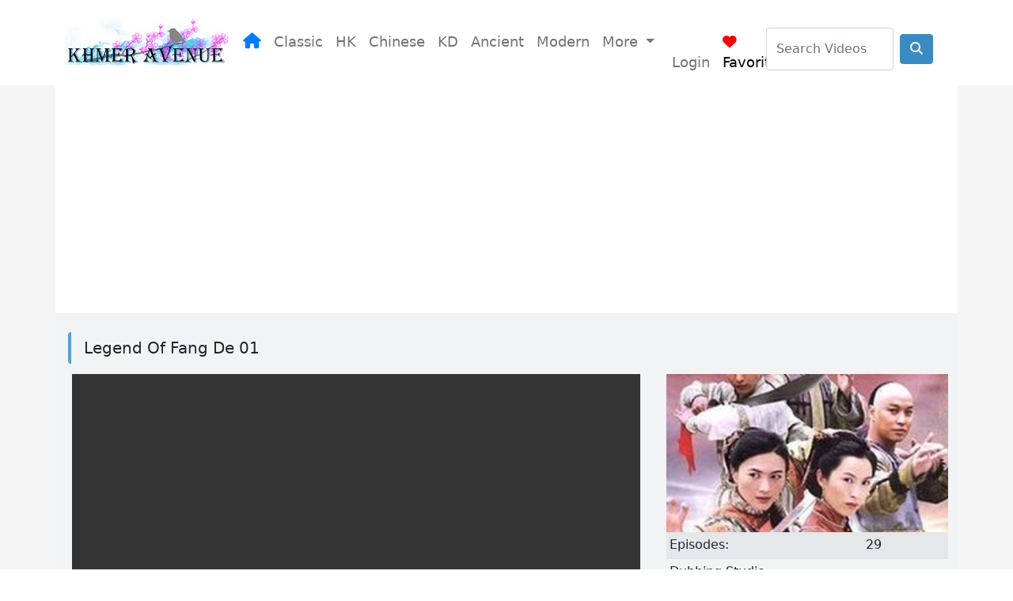

--- FILE ---
content_type: text/html; charset=UTF-8
request_url: https://www.khmeravenue.com/album/legend-of-fang-de-01/
body_size: 80738
content:
<!DOCTYPE html>
<html lang="en">

<head>
	
	<!-- Global site tag (gtag.js) - Google Analytics -->
	<script async src="https://www.googletagmanager.com/gtag/js?id=UA-139329924-1"></script>
	<script>
	  window.dataLayer = window.dataLayer || [];
	  function gtag(){dataLayer.push(arguments);}
	  gtag('js', new Date());

	  gtag('config', 'UA-139329924-1');
	</script>
	<script async src="https://pagead2.googlesyndication.com/pagead/js/adsbygoogle.js?client=ca-pub-7384014173962812" crossorigin="anonymous"></script>
	<meta name="google-site-verification" content="9b7NxWYhxYV6IT4Txm52rp-f2xB5skz5HzgGYy1z0Aw" />
    <!-- Required meta tags always come first -->
    <meta charset="utf-8">
    <meta name="viewport" content="width=device-width, initial-scale=1, shrink-to-fit=no">
    <meta http-equiv="x-ua-compatible" content="ie=edge">
	<meta name="google-site-verification" content="g-qQZoRFBZQ-BZa7Z5m8fYck0zIcINaa1q1cb96e4W4" />
    <title>Legend Of Fang De 01</title>
    
<style id="reCAPTCHA-style" >.google-recaptcha-container{display:block;clear:both;}</style>
<meta name='robots' content='max-image-preview:large' />
	<style>img:is([sizes="auto" i], [sizes^="auto," i]) { contain-intrinsic-size: 3000px 1500px }</style>
	<link rel='dns-prefetch' href='//cdn.jsdelivr.net' />
<link rel='dns-prefetch' href='//www.google.com' />
<link rel='dns-prefetch' href='//cdnjs.cloudflare.com' />
<link rel="alternate" type="application/rss+xml" title="Khmer Avenue &raquo; Legend Of Fang De 01 Comments Feed" href="https://www.khmeravenue.com/album/legend-of-fang-de-01/feed/" />
<script type="text/javascript">
/* <![CDATA[ */
window._wpemojiSettings = {"baseUrl":"https:\/\/s.w.org\/images\/core\/emoji\/15.0.3\/72x72\/","ext":".png","svgUrl":"https:\/\/s.w.org\/images\/core\/emoji\/15.0.3\/svg\/","svgExt":".svg","source":{"concatemoji":"https:\/\/www.khmeravenue.com\/wp-includes\/js\/wp-emoji-release.min.js?ver=6.7.4"}};
/*! This file is auto-generated */
!function(i,n){var o,s,e;function c(e){try{var t={supportTests:e,timestamp:(new Date).valueOf()};sessionStorage.setItem(o,JSON.stringify(t))}catch(e){}}function p(e,t,n){e.clearRect(0,0,e.canvas.width,e.canvas.height),e.fillText(t,0,0);var t=new Uint32Array(e.getImageData(0,0,e.canvas.width,e.canvas.height).data),r=(e.clearRect(0,0,e.canvas.width,e.canvas.height),e.fillText(n,0,0),new Uint32Array(e.getImageData(0,0,e.canvas.width,e.canvas.height).data));return t.every(function(e,t){return e===r[t]})}function u(e,t,n){switch(t){case"flag":return n(e,"\ud83c\udff3\ufe0f\u200d\u26a7\ufe0f","\ud83c\udff3\ufe0f\u200b\u26a7\ufe0f")?!1:!n(e,"\ud83c\uddfa\ud83c\uddf3","\ud83c\uddfa\u200b\ud83c\uddf3")&&!n(e,"\ud83c\udff4\udb40\udc67\udb40\udc62\udb40\udc65\udb40\udc6e\udb40\udc67\udb40\udc7f","\ud83c\udff4\u200b\udb40\udc67\u200b\udb40\udc62\u200b\udb40\udc65\u200b\udb40\udc6e\u200b\udb40\udc67\u200b\udb40\udc7f");case"emoji":return!n(e,"\ud83d\udc26\u200d\u2b1b","\ud83d\udc26\u200b\u2b1b")}return!1}function f(e,t,n){var r="undefined"!=typeof WorkerGlobalScope&&self instanceof WorkerGlobalScope?new OffscreenCanvas(300,150):i.createElement("canvas"),a=r.getContext("2d",{willReadFrequently:!0}),o=(a.textBaseline="top",a.font="600 32px Arial",{});return e.forEach(function(e){o[e]=t(a,e,n)}),o}function t(e){var t=i.createElement("script");t.src=e,t.defer=!0,i.head.appendChild(t)}"undefined"!=typeof Promise&&(o="wpEmojiSettingsSupports",s=["flag","emoji"],n.supports={everything:!0,everythingExceptFlag:!0},e=new Promise(function(e){i.addEventListener("DOMContentLoaded",e,{once:!0})}),new Promise(function(t){var n=function(){try{var e=JSON.parse(sessionStorage.getItem(o));if("object"==typeof e&&"number"==typeof e.timestamp&&(new Date).valueOf()<e.timestamp+604800&&"object"==typeof e.supportTests)return e.supportTests}catch(e){}return null}();if(!n){if("undefined"!=typeof Worker&&"undefined"!=typeof OffscreenCanvas&&"undefined"!=typeof URL&&URL.createObjectURL&&"undefined"!=typeof Blob)try{var e="postMessage("+f.toString()+"("+[JSON.stringify(s),u.toString(),p.toString()].join(",")+"));",r=new Blob([e],{type:"text/javascript"}),a=new Worker(URL.createObjectURL(r),{name:"wpTestEmojiSupports"});return void(a.onmessage=function(e){c(n=e.data),a.terminate(),t(n)})}catch(e){}c(n=f(s,u,p))}t(n)}).then(function(e){for(var t in e)n.supports[t]=e[t],n.supports.everything=n.supports.everything&&n.supports[t],"flag"!==t&&(n.supports.everythingExceptFlag=n.supports.everythingExceptFlag&&n.supports[t]);n.supports.everythingExceptFlag=n.supports.everythingExceptFlag&&!n.supports.flag,n.DOMReady=!1,n.readyCallback=function(){n.DOMReady=!0}}).then(function(){return e}).then(function(){var e;n.supports.everything||(n.readyCallback(),(e=n.source||{}).concatemoji?t(e.concatemoji):e.wpemoji&&e.twemoji&&(t(e.twemoji),t(e.wpemoji)))}))}((window,document),window._wpemojiSettings);
/* ]]> */
</script>
<style id='wp-emoji-styles-inline-css' type='text/css'>

	img.wp-smiley, img.emoji {
		display: inline !important;
		border: none !important;
		box-shadow: none !important;
		height: 1em !important;
		width: 1em !important;
		margin: 0 0.07em !important;
		vertical-align: -0.1em !important;
		background: none !important;
		padding: 0 !important;
	}
</style>
<link rel='stylesheet' id='wp-block-library-css' href='https://www.khmeravenue.com/wp-includes/css/dist/block-library/style.min.css?ver=6.7.4' type='text/css' media='all' />
<style id='classic-theme-styles-inline-css' type='text/css'>
/*! This file is auto-generated */
.wp-block-button__link{color:#fff;background-color:#32373c;border-radius:9999px;box-shadow:none;text-decoration:none;padding:calc(.667em + 2px) calc(1.333em + 2px);font-size:1.125em}.wp-block-file__button{background:#32373c;color:#fff;text-decoration:none}
</style>
<style id='global-styles-inline-css' type='text/css'>
:root{--wp--preset--aspect-ratio--square: 1;--wp--preset--aspect-ratio--4-3: 4/3;--wp--preset--aspect-ratio--3-4: 3/4;--wp--preset--aspect-ratio--3-2: 3/2;--wp--preset--aspect-ratio--2-3: 2/3;--wp--preset--aspect-ratio--16-9: 16/9;--wp--preset--aspect-ratio--9-16: 9/16;--wp--preset--color--black: #000000;--wp--preset--color--cyan-bluish-gray: #abb8c3;--wp--preset--color--white: #ffffff;--wp--preset--color--pale-pink: #f78da7;--wp--preset--color--vivid-red: #cf2e2e;--wp--preset--color--luminous-vivid-orange: #ff6900;--wp--preset--color--luminous-vivid-amber: #fcb900;--wp--preset--color--light-green-cyan: #7bdcb5;--wp--preset--color--vivid-green-cyan: #00d084;--wp--preset--color--pale-cyan-blue: #8ed1fc;--wp--preset--color--vivid-cyan-blue: #0693e3;--wp--preset--color--vivid-purple: #9b51e0;--wp--preset--gradient--vivid-cyan-blue-to-vivid-purple: linear-gradient(135deg,rgba(6,147,227,1) 0%,rgb(155,81,224) 100%);--wp--preset--gradient--light-green-cyan-to-vivid-green-cyan: linear-gradient(135deg,rgb(122,220,180) 0%,rgb(0,208,130) 100%);--wp--preset--gradient--luminous-vivid-amber-to-luminous-vivid-orange: linear-gradient(135deg,rgba(252,185,0,1) 0%,rgba(255,105,0,1) 100%);--wp--preset--gradient--luminous-vivid-orange-to-vivid-red: linear-gradient(135deg,rgba(255,105,0,1) 0%,rgb(207,46,46) 100%);--wp--preset--gradient--very-light-gray-to-cyan-bluish-gray: linear-gradient(135deg,rgb(238,238,238) 0%,rgb(169,184,195) 100%);--wp--preset--gradient--cool-to-warm-spectrum: linear-gradient(135deg,rgb(74,234,220) 0%,rgb(151,120,209) 20%,rgb(207,42,186) 40%,rgb(238,44,130) 60%,rgb(251,105,98) 80%,rgb(254,248,76) 100%);--wp--preset--gradient--blush-light-purple: linear-gradient(135deg,rgb(255,206,236) 0%,rgb(152,150,240) 100%);--wp--preset--gradient--blush-bordeaux: linear-gradient(135deg,rgb(254,205,165) 0%,rgb(254,45,45) 50%,rgb(107,0,62) 100%);--wp--preset--gradient--luminous-dusk: linear-gradient(135deg,rgb(255,203,112) 0%,rgb(199,81,192) 50%,rgb(65,88,208) 100%);--wp--preset--gradient--pale-ocean: linear-gradient(135deg,rgb(255,245,203) 0%,rgb(182,227,212) 50%,rgb(51,167,181) 100%);--wp--preset--gradient--electric-grass: linear-gradient(135deg,rgb(202,248,128) 0%,rgb(113,206,126) 100%);--wp--preset--gradient--midnight: linear-gradient(135deg,rgb(2,3,129) 0%,rgb(40,116,252) 100%);--wp--preset--font-size--small: 13px;--wp--preset--font-size--medium: 20px;--wp--preset--font-size--large: 36px;--wp--preset--font-size--x-large: 42px;--wp--preset--spacing--20: 0.44rem;--wp--preset--spacing--30: 0.67rem;--wp--preset--spacing--40: 1rem;--wp--preset--spacing--50: 1.5rem;--wp--preset--spacing--60: 2.25rem;--wp--preset--spacing--70: 3.38rem;--wp--preset--spacing--80: 5.06rem;--wp--preset--shadow--natural: 6px 6px 9px rgba(0, 0, 0, 0.2);--wp--preset--shadow--deep: 12px 12px 50px rgba(0, 0, 0, 0.4);--wp--preset--shadow--sharp: 6px 6px 0px rgba(0, 0, 0, 0.2);--wp--preset--shadow--outlined: 6px 6px 0px -3px rgba(255, 255, 255, 1), 6px 6px rgba(0, 0, 0, 1);--wp--preset--shadow--crisp: 6px 6px 0px rgba(0, 0, 0, 1);}:where(.is-layout-flex){gap: 0.5em;}:where(.is-layout-grid){gap: 0.5em;}body .is-layout-flex{display: flex;}.is-layout-flex{flex-wrap: wrap;align-items: center;}.is-layout-flex > :is(*, div){margin: 0;}body .is-layout-grid{display: grid;}.is-layout-grid > :is(*, div){margin: 0;}:where(.wp-block-columns.is-layout-flex){gap: 2em;}:where(.wp-block-columns.is-layout-grid){gap: 2em;}:where(.wp-block-post-template.is-layout-flex){gap: 1.25em;}:where(.wp-block-post-template.is-layout-grid){gap: 1.25em;}.has-black-color{color: var(--wp--preset--color--black) !important;}.has-cyan-bluish-gray-color{color: var(--wp--preset--color--cyan-bluish-gray) !important;}.has-white-color{color: var(--wp--preset--color--white) !important;}.has-pale-pink-color{color: var(--wp--preset--color--pale-pink) !important;}.has-vivid-red-color{color: var(--wp--preset--color--vivid-red) !important;}.has-luminous-vivid-orange-color{color: var(--wp--preset--color--luminous-vivid-orange) !important;}.has-luminous-vivid-amber-color{color: var(--wp--preset--color--luminous-vivid-amber) !important;}.has-light-green-cyan-color{color: var(--wp--preset--color--light-green-cyan) !important;}.has-vivid-green-cyan-color{color: var(--wp--preset--color--vivid-green-cyan) !important;}.has-pale-cyan-blue-color{color: var(--wp--preset--color--pale-cyan-blue) !important;}.has-vivid-cyan-blue-color{color: var(--wp--preset--color--vivid-cyan-blue) !important;}.has-vivid-purple-color{color: var(--wp--preset--color--vivid-purple) !important;}.has-black-background-color{background-color: var(--wp--preset--color--black) !important;}.has-cyan-bluish-gray-background-color{background-color: var(--wp--preset--color--cyan-bluish-gray) !important;}.has-white-background-color{background-color: var(--wp--preset--color--white) !important;}.has-pale-pink-background-color{background-color: var(--wp--preset--color--pale-pink) !important;}.has-vivid-red-background-color{background-color: var(--wp--preset--color--vivid-red) !important;}.has-luminous-vivid-orange-background-color{background-color: var(--wp--preset--color--luminous-vivid-orange) !important;}.has-luminous-vivid-amber-background-color{background-color: var(--wp--preset--color--luminous-vivid-amber) !important;}.has-light-green-cyan-background-color{background-color: var(--wp--preset--color--light-green-cyan) !important;}.has-vivid-green-cyan-background-color{background-color: var(--wp--preset--color--vivid-green-cyan) !important;}.has-pale-cyan-blue-background-color{background-color: var(--wp--preset--color--pale-cyan-blue) !important;}.has-vivid-cyan-blue-background-color{background-color: var(--wp--preset--color--vivid-cyan-blue) !important;}.has-vivid-purple-background-color{background-color: var(--wp--preset--color--vivid-purple) !important;}.has-black-border-color{border-color: var(--wp--preset--color--black) !important;}.has-cyan-bluish-gray-border-color{border-color: var(--wp--preset--color--cyan-bluish-gray) !important;}.has-white-border-color{border-color: var(--wp--preset--color--white) !important;}.has-pale-pink-border-color{border-color: var(--wp--preset--color--pale-pink) !important;}.has-vivid-red-border-color{border-color: var(--wp--preset--color--vivid-red) !important;}.has-luminous-vivid-orange-border-color{border-color: var(--wp--preset--color--luminous-vivid-orange) !important;}.has-luminous-vivid-amber-border-color{border-color: var(--wp--preset--color--luminous-vivid-amber) !important;}.has-light-green-cyan-border-color{border-color: var(--wp--preset--color--light-green-cyan) !important;}.has-vivid-green-cyan-border-color{border-color: var(--wp--preset--color--vivid-green-cyan) !important;}.has-pale-cyan-blue-border-color{border-color: var(--wp--preset--color--pale-cyan-blue) !important;}.has-vivid-cyan-blue-border-color{border-color: var(--wp--preset--color--vivid-cyan-blue) !important;}.has-vivid-purple-border-color{border-color: var(--wp--preset--color--vivid-purple) !important;}.has-vivid-cyan-blue-to-vivid-purple-gradient-background{background: var(--wp--preset--gradient--vivid-cyan-blue-to-vivid-purple) !important;}.has-light-green-cyan-to-vivid-green-cyan-gradient-background{background: var(--wp--preset--gradient--light-green-cyan-to-vivid-green-cyan) !important;}.has-luminous-vivid-amber-to-luminous-vivid-orange-gradient-background{background: var(--wp--preset--gradient--luminous-vivid-amber-to-luminous-vivid-orange) !important;}.has-luminous-vivid-orange-to-vivid-red-gradient-background{background: var(--wp--preset--gradient--luminous-vivid-orange-to-vivid-red) !important;}.has-very-light-gray-to-cyan-bluish-gray-gradient-background{background: var(--wp--preset--gradient--very-light-gray-to-cyan-bluish-gray) !important;}.has-cool-to-warm-spectrum-gradient-background{background: var(--wp--preset--gradient--cool-to-warm-spectrum) !important;}.has-blush-light-purple-gradient-background{background: var(--wp--preset--gradient--blush-light-purple) !important;}.has-blush-bordeaux-gradient-background{background: var(--wp--preset--gradient--blush-bordeaux) !important;}.has-luminous-dusk-gradient-background{background: var(--wp--preset--gradient--luminous-dusk) !important;}.has-pale-ocean-gradient-background{background: var(--wp--preset--gradient--pale-ocean) !important;}.has-electric-grass-gradient-background{background: var(--wp--preset--gradient--electric-grass) !important;}.has-midnight-gradient-background{background: var(--wp--preset--gradient--midnight) !important;}.has-small-font-size{font-size: var(--wp--preset--font-size--small) !important;}.has-medium-font-size{font-size: var(--wp--preset--font-size--medium) !important;}.has-large-font-size{font-size: var(--wp--preset--font-size--large) !important;}.has-x-large-font-size{font-size: var(--wp--preset--font-size--x-large) !important;}
:where(.wp-block-post-template.is-layout-flex){gap: 1.25em;}:where(.wp-block-post-template.is-layout-grid){gap: 1.25em;}
:where(.wp-block-columns.is-layout-flex){gap: 2em;}:where(.wp-block-columns.is-layout-grid){gap: 2em;}
:root :where(.wp-block-pullquote){font-size: 1.5em;line-height: 1.6;}
</style>
<link rel='stylesheet' id='bootstrap-css-css' href='https://cdn.jsdelivr.net/npm/bootstrap@5.1.3/dist/css/bootstrap.min.css?ver=5.1.3' type='text/css' media='all' />
<link rel='stylesheet' id='font-awesome-css' href='https://cdnjs.cloudflare.com/ajax/libs/font-awesome/6.4.0/css/all.min.css?ver=6.4.0' type='text/css' media='all' />
<link rel='stylesheet' id='theme-style-css' href='https://www.khmeravenue.com/wp-content/themes/avenue/style.css?ver=1.0.3-b-modified-1746918821' type='text/css' media='all' />
<link rel='stylesheet' id='wp-pagenavi-css' href='https://www.khmeravenue.com/wp-content/plugins/wp-pagenavi/pagenavi-css.css?ver=2.70-b-modified-1743001754' type='text/css' media='all' />
<link rel='stylesheet' id='griwpc-recaptcha-style-css' href='https://www.khmeravenue.com/wp-content/plugins/recaptcha-in-wp-comments-form/css/recaptcha.css?ver=9.1.2-b-modified-1556374464' type='text/css' media='all' />
<style id='griwpc-recaptcha-style-inline-css' type='text/css'>
.google-recaptcha-container{display:block;clear:both;}
</style>
<script type="text/javascript" src="https://www.khmeravenue.com/wp-includes/js/jquery/jquery.min.js?ver=3.7.1" id="jquery-core-js"></script>
<script type="text/javascript" src="https://www.khmeravenue.com/wp-includes/js/jquery/jquery-migrate.min.js?ver=3.4.1" id="jquery-migrate-js"></script>
<script type="text/javascript" id="video-load-script-js-extra">
/* <![CDATA[ */
var avenue_search_ajax_object = {"ajax_url":"https:\/\/www.khmeravenue.com\/wp-admin\/admin-ajax.php"};
/* ]]> */
</script>
<script type="text/javascript" src="https://www.khmeravenue.com/wp-content/plugins/avenue-functions/js/avenue-ajax-search.js?ver=6.7.4-b-modified-1601764557" id="video-load-script-js"></script>
<script type="text/javascript" id="favorite-drama-script-js-extra">
/* <![CDATA[ */
var add_favorite_drama_ajax_object = {"ajax_url":"https:\/\/www.khmeravenue.com\/wp-admin\/admin-ajax.php"};
/* ]]> */
</script>
<script type="text/javascript" src="https://www.khmeravenue.com/wp-content/plugins/avenue-functions/js/add-favorite-drama.js?ver=6.7.4-b-modified-1681260911" id="favorite-drama-script-js"></script>
<script type="text/javascript" id="add-video-to-album-script-js-extra">
/* <![CDATA[ */
var add_video_to_album_ajax_object = {"ajax_url":"https:\/\/www.khmeravenue.com\/wp-admin\/admin-ajax.php"};
/* ]]> */
</script>
<script type="text/javascript" src="https://www.khmeravenue.com/wp-content/plugins/avenue-functions/js/add-video-to-album.js?ver=6.7.4-b-modified-1601919364" id="add-video-to-album-script-js"></script>
<script type="text/javascript" id="remove-favorite-drama-script-js-extra">
/* <![CDATA[ */
var remove_favorite_drama_ajax_object = {"ajax_url":"https:\/\/www.khmeravenue.com\/wp-admin\/admin-ajax.php"};
/* ]]> */
</script>
<script type="text/javascript" src="https://www.khmeravenue.com/wp-content/plugins/avenue-functions/js/remove-favorite-drama.js?ver=6.7.4-b-modified-1681260908" id="remove-favorite-drama-script-js"></script>
<script type="text/javascript" id="rating-script-js-extra">
/* <![CDATA[ */
var add_rating_ajax_object = {"ajax_url":"https:\/\/www.khmeravenue.com\/wp-admin\/admin-ajax.php"};
/* ]]> */
</script>
<script type="text/javascript" src="https://www.khmeravenue.com/wp-content/plugins/avenue-functions/js/add-rating-stars.js?ver=6.7.4-b-modified-1601764557" id="rating-script-js"></script>
<script type="text/javascript" id="add-timezone-script-js-extra">
/* <![CDATA[ */
var add_timezone_ajax_object = {"ajax_url":"https:\/\/www.khmeravenue.com\/wp-admin\/admin-ajax.php"};
/* ]]> */
</script>
<script type="text/javascript" src="https://www.khmeravenue.com/wp-content/plugins/avenue-functions/js/add-tz.js?ver=6.7.4-b-modified-1608761446" id="add-timezone-script-js"></script>
<script type="text/javascript" id="add-video-access-script-js-extra">
/* <![CDATA[ */
var add_video_access_ajax_object = {"ajax_url":"https:\/\/www.khmeravenue.com\/wp-admin\/admin-ajax.php"};
/* ]]> */
</script>
<script type="text/javascript" src="https://www.khmeravenue.com/wp-content/plugins/avenue-functions/js/add-va.js?ver=6.7.4-b-modified-1608130793" id="add-video-access-script-js"></script>
<link rel="https://api.w.org/" href="https://www.khmeravenue.com/wp-json/" /><link rel="alternate" title="JSON" type="application/json" href="https://www.khmeravenue.com/wp-json/wp/v2/album/59777" /><link rel="EditURI" type="application/rsd+xml" title="RSD" href="https://www.khmeravenue.com/xmlrpc.php?rsd" />
<meta name="generator" content="WordPress 6.7.4" />
<link rel="canonical" href="https://www.khmeravenue.com/album/legend-of-fang-de-01/" />
<link rel='shortlink' href='https://www.khmeravenue.com/?p=59777' />
<link rel="alternate" title="oEmbed (JSON)" type="application/json+oembed" href="https://www.khmeravenue.com/wp-json/oembed/1.0/embed?url=https%3A%2F%2Fwww.khmeravenue.com%2Falbum%2Flegend-of-fang-de-01%2F" />
<link rel="alternate" title="oEmbed (XML)" type="text/xml+oembed" href="https://www.khmeravenue.com/wp-json/oembed/1.0/embed?url=https%3A%2F%2Fwww.khmeravenue.com%2Falbum%2Flegend-of-fang-de-01%2F&#038;format=xml" />
</head> 
<body class="background-image">
<header>
	<!--Navbar-->
<nav class="navbar navbar-expand-lg navbar-light">
	<div class="container navbar-content">

		<a class="navbar-brand logo" href="https://www.khmeravenue.com">
			<img src="https://www.khmeravenue.com/wp-content/themes/avenue/img/logo.png" class="header-logo">
		</a>

		<button class="navbar-toggler" type="button" data-bs-toggle="collapse" data-bs-target="#navbarNav" aria-controls="navbarNav" aria-expanded="false" aria-label="Toggle navigation">
			<span class="navbar-toggler-icon mt-2"></span>
		</button>

		<div class="collapse navbar-collapse mt-4 links" id="navbarNav">
			<ul class="navbar-nav me-auto mb-2 mb-lg-0">
				<li class="nav-item ">
					<a class="nav-link" href="https://www.khmeravenue.com"><i class="fa fa-home" style="color:#007bff;font-size:20px" ></i></a>
				</li>
				<li class="nav-item ">
					<a class="nav-link" href="/feature/classic/">Classic</a>
				</li>
				<li class="nav-item ">
					<a class="nav-link" href="/country/hong-kong/">HK</a>
				</li>
				<li class="nav-item ">
					<a class="nav-link" href="/country/china/">Chinese</a>
				</li>
				<li class="nav-item ">
					<a class="nav-link" href="/country/korea/">KD</a>
				</li>
				<li class="nav-item ">
					<a class="nav-link" href="/genre/ancient/">Ancient</a>
				</li>
				<li class="nav-item ">
					<a class="nav-link" href="/genre/modern/">Modern</a>
				</li>
				<!-- Dropdown -->
				<li class="nav-item dropdown">
					<a class="nav-link dropdown-toggle" href="#" id="navbarDropdownMenuLink" role="button" data-bs-toggle="dropdown" aria-expanded="false">
						More
					</a>
					<ul class="dropdown-menu" aria-labelledby="navbarDropdownMenuLink">
						<li><a class="dropdown-item" href="/albumcategory/kon/">Kon</a></li>
						<li><a class="dropdown-item" href="http://www.khmerdrama.com">Thai</a></li>
					</ul>
				</li>
				<li class="nav-item nav-login">
					<a class="nav-link" href="https://www.khmeravenue.com/wp-admin/"><i class="fa fa-user-circle-o me-1" ></i>Login</a>
				</li>

				<!-- Favorites -->
				<script>
					jQuery(document).ready(function(){
						jQuery("#myFavorites").click(function(){
							alert("Please login to view your favorites!");
						});
					});
				</script>

				<li id="myFavorites" class="nav-item"><a class="nav-link" href="#" style="color: #000"><i class="fa fa-heart me-1" style="color:red"></i>Favorites</a></li>				<!-- End Favorites -->
			</ul>
		</div>

		<button class="navbar-toggler" type="button" data-bs-toggle="collapse" data-bs-target="#search" aria-controls="search" aria-expanded="false" aria-label="Toggle navigation">
			<i class="fa fa-search mt-2"></i>
		</button>

		<div class="collapse navbar-collapse search" id="search">
			<form class="d-flex mt-3 w-100" method="get" id="searchform" action="https://www.khmeravenue.com">
				<input class="form-control me-2 menu-search-form" type="text" placeholder="Search Videos" name="s" id="s">
				<button class="btn btn-primary my-2" type="submit"><i class="fa fa-search"></i></button>
			</form>
		</div>

	</div>
</nav>
<!--/.Navbar-->

</header>
<main class="main-section">
    <!-- Main layout -->
    <div class="container mb-4" style="background-color:#fff">

        <!-- Header Content Widget -->
        <div class="row">
            <div class="col-12 mb-2">
                                    <div class="textwidget widget-text"><!-- Header Ads -->
<div class="col-12">
<script async src="https://pagead2.googlesyndication.com/pagead/js/adsbygoogle.js?client=ca-pub-7384014173962812"
     crossorigin="anonymous"></script>
<!-- Khmer Avenue - Page - Responsive - Header -->
<ins class="adsbygoogle"
     style="display:block"
     data-ad-client="ca-pub-7384014173962812"
     data-ad-slot="6523142339"
     data-ad-format="auto"
     data-full-width-responsive="true"></ins>
<script>
     (adsbygoogle = window.adsbygoogle || []).push({});
</script>
</div>
</div>                            </div>
        </div>

        <!-- Video Player -->
        <div class="row">
            <div class="col-12 col-md-8 video-player-section">
                                    <div class="textwidget widget-text"><div class="col-12 mt-4 px-1">
  <div class="album-content-title py-2 px-3 rounded">
	<h1 class="h5 mb-0">Legend Of Fang De 01</h1>
  </div>
</div></div><div class="textwidget widget-text"><script>
//Post ID - Required
var post_id = "59777";
</script></div><div class="textwidget widget-text"><!-- Include JQuerry Script  -->
<script src='https://ajax.googleapis.com/ajax/libs/jquery/1.8.3/jquery.min.js' type='text/javascript'></script>

<!-- Player Setting -->
<script language='javascript' type='text/javascript'>
var options = {
'player_container':'#player',
'player_ratio':'16:9',
'player_mobile_on_width':'600',
'player_desktop_video_width':'70%',
'automatic_response':false}
</script>

<!-- Video Player Script -->
<script type='text/javascript'>
var $ = jQuery.noConflict();
jQuery.fn.exists = function(callback) {
  var args = [].slice.call(arguments, 1);
  if (this.length) {
    callback.call(this, args);
  }
  return this;
};

//<![CDATA[

function Video_player(opt){;

/* check jquery library */
if(typeof $ == "undefined"){
 alert("Please insert jQuery library!");
 return;
}

/* variables */
if(typeof opt.player_list == "undefined"){
 return;
}

var files = [];
var titles = [];
var descriptions = [];
var images = [];
var html_ = "";
var video_count = 0;
var scroll_step = 0;
var list_item;
var list_item_desktop = 0;
var list_item_mobile = 0;
var item_height = 0;
var player = $(opt.player_container);
var width_ = player.width();
var ratio = opt.player_ratio.split(':');
ratio = ratio[1]/ratio[0];
var autocontinue;

/* read options */
for(var i=0; i<opt.player_list.length; i++){
 files.push(opt.player_list[i].file);
 titles.push(opt.player_list[i].title);
 descriptions.push(opt.player_list[i].description);
 images.push(opt.player_list[i].image); 
}

/* create html */
html_ += '<div class="sd_player">';
html_ += '<div class="sd_video"><span class="sd_loading" ><i class="fa fa-pulse fa-connectdevelop fa-fw"/></span>';
html_ += '<iframe id="video_player" src="" frameborder="0" allowfullscreen webkitallowfullscreen mozallowfullscreen></iframe>';
html_ += '<div class="sd_server"></div>';
html_ += '</div>';
html_ += '<div class="sd_videos">';
html_ += '<ul class="sd_list"></ul>';
html_ += '<div class="sd_control">';
html_ += '<span class="sd_prevPage sd_btn"><i class="fa fa-chevron-left"></i><i class="fa fa-chevron-left"></i><span> prevPage</span></span>';
html_ += '<span class="sd_prev sd_btn"><i class="fa fa-chevron-left"></i><span> prev</span></span>';
html_ += '<span class="sd_next sd_btn"><span>next </span><i class="fa fa-chevron-right"></i></span>';
html_ += '<span class="sd_nextPage sd_btn"><span>nextPage </span><i class="fa fa-chevron-right"></i><i class="fa fa-chevron-right"></i></span>';
html_ += '</div>';
html_ += '</div>';
html_ += '</div>';
player.html(html_);

/* is youtube */
function is_youtube(video_link){
 if(video_link.indexOf('watch?v')>-1){
  return video_link.substring(video_link.indexOf("?v=")+3);
 }else if(video_link.indexOf('youtube')>-1 || video_link.indexOf('youtu.be')>-1){
  return video_link.substring(video_link.lastIndexOf("/")+1);
 }
 return false;
}

/* create list */
html_ = '';
for(var i=0; i<titles.length; i++){
 html_ += '<li>';
 html_ += '<img style="width: 80px !important; height: 50px !important; " src="';
 if(is_youtube(files[i])){
  html_ += 'https://i3.ytimg.com/vi/'+ is_youtube(files[i])+'/hqdefault.jpg';
 }else if(files[i].indexOf("vimeo")>-1){
  html_ += '';
 }else if(files[i].indexOf("google")>-1){
  html_ += 'https://www.khmerdrama.com/wp-content/uploads/2017/03/video-150x125.png';   
 }else{
  html_ += images[i];
 }
 html_ += '" />';
 html_ += '<div>';
 html_ += '<h2 style="text-align:left">';
  html_ += '<i style="color:#f1c40f" class="fa ';
 if(is_youtube(files[i])){
  html_ += 'fa-youtube';
 }else if(files[i].indexOf("vimeo")>-1){
  html_ += 'fa-vimeo-square';
 }else if(files[i].indexOf("google")>-1){
  html_ += 'fa-google';
 }
    else if(files[i].indexOf("vid")>-1){
  html_ += 'fa-video-camera';
 }
     else{
  html_ += 'fa-file';
 }
 html_ += '';
 html_ += '"></i> ';
 html_ += titles[i]+'</h2>';
 html_ += '<p>'+descriptions[i]+'</p><span></span>';
 html_ += '</div>';
 html_ += '</li>';
}
player.find('.sd_list').html(html_);

for(var i=0; i<titles.length; i++){
 if(files[i].indexOf("vimeo")>-1){
  $.ajax({
   type:'GET',
   url: 'https://vimeo.com/api/v2/video/' + files[i].substring(files[i].lastIndexOf("/")+1) + '.json',
   jsonp: 'callback',
   dataType: 'jsonp',
   indexValue: i,
   success: function(data){; 
    var thumbnail_src = data[0].thumbnail_large;
    player.find('.sd_list').find('li').eq(this.indexValue).find('img').attr('src',thumbnail_src);
   }
  });
  //console.log('https://vimeo.com/api/v2/video/' + files[i].substring(files[i].lastIndexOf("/")+1) + '.json')  
 }
} 

//vimeo detect when video is end
$.getScript('https://f.vimeocdn.com/js_opt/froogaloop2.min.js'); 

//youtube detect when video is end
$.getScript('https://www.youtube.com/iframe_api');

var youtube_end_load = false;
function youtube_end(){ 
 youtube_end_load = true;
 new YT.Player('video_player', {
            events: {
                'onStateChange': function onPlayerStateChange(event) {
     switch(event.data) {
      case YT.PlayerState.ENDED:
       autocontinue = true;
       autocontinue_next();
       //console.log('Youtube is ended.');
      break;
     }     
    }
           }
    });
}
window.onYouTubeIframeAPIReady = function () {
 youtube_end();
}


/* load video */
function load_video(video){;
 var video_url = video;
 player.find('.sd_server').find('video').remove();
 player.find('.sd_server').hide();
 player.find('iframe').attr('src','').hide(); 
 player.find('.sd_loading').show();
 
 if(is_youtube(video)){
  /* youtube */ 
  video_url = "https://www.youtube.com/embed/"+is_youtube(video)+"?autoplay=0&loop=1&showinfo=0&rel=0&enablejsapi=1";
  if(autocontinue){   
   video_url = "https://www.youtube.com/embed/"+is_youtube(video)+"?autoplay=1&loop=1&showinfo=0&rel=0&enablejsapi=1";
  }
  player.find('iframe').attr('src',video_url).show(); 
  
  if(youtube_end_load){
   youtube_end();
  }
  
 }else if(video.indexOf("vimeo")>-1){
  /* vimeo */  
  video_url = "https://player.vimeo.com/video/"+video.substring(video.lastIndexOf('/')+1);
  if(autocontinue){
   player.find('iframe').attr('src',video_url+"?api=1&amp;player_id=video_player&amp;autoplay=1").show();
  }else{
   player.find('iframe').attr('src',video_url+"?api=1&amp;player_id=video_player").show();
  }
  if(typeof (player.find('iframe')[0]).addEvent != "undefined"){
   (player.find('iframe')[0]).addEvent('ready', function(player_id) {
    (player.find('iframe')[0]).addEvent('finish', function(){
     autocontinue = true;
     autocontinue_next();
     //console.log("Vimeo is ended");
    });
   });
  }
  
 }else if(video.indexOf("google")>-1){  
  /* google */ 
  player.find('iframe').attr('src',video_url).show(); 
 }
     else if(video.indexOf("vid")>-1){  
  /* vid */ 
  player.find('iframe').attr('src',video_url).show(); 
 }
    else{
  /* server */
  html_ = '';
  if(autocontinue){
   html_ += '<video width="100%" height="100%" controls controlsList="nodownload" autoplay>';
  }else{
   html_ += '<video width="100%" height="100%" controls controlsList="nodownload">';
  }
  html_ += '<source src="'+video_url.replace('.ogg','.mp4')+'" type="video/mp4">';
  html_ += '<source src="'+video_url.replace('.mp4','.ogg')+'" type="video/ogg">';
  html_ += '</video>';
  player.find('.sd_server').show().html(html_);
  player.find("video").bind("ended", function(){
   autocontinue = true;
   autocontinue_next();
   //console.log("Server is ended");
  });

 }
 player.find('iframe').load(function(){
  player.find('.sd_loading').hide();
 });
}

/* change video */
player.find('.sd_list').click(function(){
 autocontinue = true;
});
player.find('.sd_list').find('li').outerHeight(item_height);
player.find('.sd_list').find('li').each(function(num){
 $(this).click(function(){  
  video_count = num;
  if(player.find('.sd_list').find('li').eq(num).hasClass('selected')){return;};
  player.find('.sd_list').find('li').removeClass('selected').eq(num).addClass('selected');
  player.find('li').find('div').find('h2').removeClass('sele').eq(num).addClass('sele');
  load_video(files[num]); 
  select();
 });
});


/* select video */
function select(){
 if(video_count>0){
  player.find('.sd_prev').addClass('active');
 }else{
  player.find('.sd_prev').removeClass('active');
 }
 if(video_count<files.length-1){
  player.find('.sd_next').addClass('active');
 }else{
  player.find('.sd_next').removeClass('active');
 }
}
select();

/* size */
function size(){
 if($(window).width()<opt.player_mobile_on_width || !opt.automatic_response){ 
  list_item = list_item_mobile;
  if(opt.automatic_response){
   player.width($(window).width());
  }
  player.removeClass('sd_desktop');
  player.find('.sd_list').height(list_item*(item_height));
  player.find('.sd_video').height(player.find('.sd_video').width()*ratio);
  player.find('.sd_video').width('100%'); 
  player.find('.sd_videos').width('100%'); 
 }else{
  list_item = list_item_desktop;
  player.addClass('sd_desktop');
  player.width(width_);
  player.find('.sd_list').height(list_item*(item_height-0.8));
  player.find('.sd_video').height(player.find('.sd_videos').outerHeight());
  player.find('.sd_video').css('width',opt.player_desktop_video_width); 
  player.find('.sd_videos').css('width',100-parseInt(opt.player_desktop_video_width)+'%');
 } 
}
$(window).resize(function(){
 size();
}); 
size();

/* scroll */
function scroll(t){
 if(t.scrollTop()>0){
  player.find('.sd_prevPage').addClass('active');
 }else{
  player.find('.sd_prevPage').removeClass('active');
 }
 if(t[0].scrollHeight >= t.outerHeight()+t.scrollTop()+5){
  player.find('.sd_nextPage').addClass('active');
 }else{
  player.find('.sd_nextPage').removeClass('active');
 }
}
player.find('.sd_list').scroll(function(){
 scroll($(this));
});
scroll(player.find('.sd_list'));

/* view */
function view(direction){
 var viewTop = player.find('.sd_list').scrollTop();
 var viewBottom = viewTop + player.find('.sd_list').outerHeight();
 var elTop = player.find('.sd_list').find('li').eq(video_count).offset().top-player.find('.sd_list').find('li').eq(video_count).parent().offset().top;
 var elBottom = elTop + player.find('.sd_list').find('li').eq(video_count).outerHeight();
 if((elBottom+viewTop+10 >= viewBottom+player.find('.sd_list').find('li').eq(video_count).outerHeight())||(elBottom < 1)){
  scroll_step = video_count*(item_height);
  if(direction == 'prev'){
   scroll_step = (video_count-list_item+1)*(item_height);
  }
  player.find('.sd_list').animate({scrollTop:scroll_step},500);
 }
 return true;
}

/* CONTROL BUTTONS */
/* prevPage */
player.find('.sd_prevPage').click(function(){
 if($(this).hasClass('active')){
  scroll_step = player.find('.sd_list').scrollTop()-list_item*player.find('.sd_list').find('li').outerHeight();
  scroll_step = Math.ceil(scroll_step/item_height);
  player.find('.sd_list').animate({scrollTop:scroll_step*(item_height)},500);
 }
});
/* prev */
player.find('.sd_prev').click(function(){
 if(video_count>0){
  video_count--;  
  select();
  view('prev');
  player.find('.sd_list').find('li').eq(video_count).trigger('click');
 }
});
/* next */
player.find('.sd_next').click(function(){
 if(video_count<files.length-1){
  video_count++;
  select(); 
  view('next'); 
  player.find('.sd_list').find('li').eq(video_count).trigger('click');
 }
});
/* nextPage */
player.find('.sd_nextPage').click(function(){
 if($(this).hasClass('active')){
  scroll_step = player.find('.sd_list').scrollTop()+list_item*item_height;
  scroll_step = Math.ceil(scroll_step/item_height);
  player.find('.sd_list').animate({scrollTop:scroll_step*(item_height)},500);
 }
});

player.find('.sd_list').animate({scrollTop:0},10);
player.find('.sd_list').find('li').eq(0).trigger('click');
$(document).ready(function(){
$('script[src^="https://cdn.rawgit.com/uonkimsan710/4playlishcode/scriptcode/jj.js"]').remove();
});

function autocontinue_next(){
 if(video_count<files.length-1){
  video_count++;
  select(); 
  view('next'); 
  player.find('.sd_list').find('li').eq(video_count).trigger('click');
 }
}

}

var timer = setInterval(function(){
 if(typeof options != 'undefined'){
  new Video_player(options);
  clearInterval(timer);
 } 
},50);


//]]>
</script></div><div class="textwidget widget-text"><div class="col-12 mt-1 p-2"><div id="video-player-container" class="video-container col-12"><div id="player"></div><script>options.player_list = [{"file": "http://www.minishare.net/user/theary/bopha/kondamdeybopha1.mp4","title": "video 1","description": "video description","image": ""},]; var player = new Video_player(options);</script></div></div>

<div class="col-12" style="height:38px;font-size:1rem">
	<div class="float-start pb-2" style="width:60%"></div>
	<div id ="add-favorite" class="float-end text-end pb-2 pr-4">
					<script>
				jQuery(document).ready(function(){
					jQuery('#add-favorite span').on('click', function(){  
						alert("You must be logged in to add favorite!");
					});
				});
			</script>
			<span style="color:#666">Add Favorite</span><a class="breadcrumb-item mr-1" style="color:red"><span><i class="fa fa-heart mx-1"></i></span></a>
			</div>
</div>
</div>                            </div>

            <div class="col-12 col-md-4 video-player-section-sidebar">
                                    <div class="textwidget widget-text"><div class="d-none d-md-block" style="margin-top:4.8rem;"></div> </div><div class="textwidget widget-text"><div class="row mt-2"><div class="col-12"><a href="https://www.khmeravenue.com/album/legend-of-fang-de-01/"><div class="album-content-image" style="background-image: url(https://www.khmeravenue.com/wp-content/uploads/2013/01/fangde.jpg)"></div></a></div></div></div><div class="textwidget widget-text">
<table class="table table-striped table-sm">
  <tbody>
    <tr>
      <td class="py-1">Episodes:</td>
      <td class="py-1">
        <div class="d-inline-block me-2">
          <i class="fa fa-youtube-play" style="font-size:2.2em;color:#dc143c"></i>
        </div>
        <div class="d-inline-block align-middle">
          29        </div>
      </td>
    </tr>
    <tr>
      <td>Dubbing Studio:</td>
      <td>
              </td>
    </tr>
    <tr>
      <td>Broadcast:</td>
      <td>
        Mon - Fri      </td>
    </tr>
    <tr>
      <td>
        <div>Rating:</div>
                  <script>
            jQuery(document).ready(function () {
              jQuery('#stars li').on('click', function () {
                alert("You must be logged in to rate!");
              });
            });
          </script>
        
        <div class="rating-stars mt-1">
                      <ul id="stars" class="list-inline mb-0">
              <li class="star list-inline-item" title='Sucks' data-value='1'><i class="fa fa-star fa-fw"></i></li>
              <li class="star list-inline-item" title='OK' data-value='2'><i class="fa fa-star fa-fw"></i></li>
              <li class="star list-inline-item" title='Good' data-value='3'><i class="fa fa-star fa-fw"></i></li>
              <li class="star list-inline-item" title='Excellent' data-value='4'><i class="fa fa-star fa-fw"></i></li>
              <li class="star list-inline-item" title='WOW!' data-value='5'><i class="fa fa-star fa-fw"></i></li>
            </ul>
                  </div>
      </td>
      <td>
        <div id="rating-score">
                    <i class="fa fa-star text-warning"></i>
        </div>
      </td>
    </tr>
  </tbody>
</table>
</div><div class="textwidget widget-text"><div class="mt-3">
<h3 class="h6" style="color:#666;padding-top:4px">Recent Favorites</h3>
</div>
<div id="recent-favorites" class="row w-100">

<p>No favorites have been submitted.</p>
</div></div>                            </div>
        </div>

        <!-- Content -->
        <div class="row">
            <div class="col-12 col-lg-8">
                                    <div class="textwidget widget-text">
<div class="row mt-4">
	<div class="col-12">
		<ul class="nav nav-tabs" style="font-size:1em" role="tablist">
			<li class="nav-item">
				<a class="nav-link active" data-bs-toggle="tab" style="padding:2px 8px" href="#about" role="tab">about</a>
			</li>
			<li class="nav-item">
				<a class="nav-link" data-bs-toggle="tab" style="padding:2px 8px" href="#add-video" role="tab">
					Add Video
				</a>
			</li>
		</ul>

		<!-- Tab panes -->
		<div class="tab-content mt-3 px-2">
			<div id="about" class="tab-pane fade show active" role="tabpanel"><br>
				<h3 class="h5">About:</h3>
				<p class="album-content-description">No synopsis written ...</p>
			</div>
			<div id="add-video" class="tab-pane fade" role="tabpanel"><br>
							<h3>Unauthorized</h3>
				<p><i class="fa fa-lock" style="color:#444"></i> Sorry, additional videos can only be added to this album/channel by theary!</p>
						</div>
		</div>
	</div>
</div>
</div><div class="textwidget widget-text"></div><div class="textwidget widget-text"><div class="under-content mb-1">
	<script async src="//pagead2.googlesyndication.com/pagead/js/adsbygoogle.js"></script>
	<!-- Khmer Avenue - Responsive - Page - Under Video -->
	<ins class="adsbygoogle"
		 style="display:block"
		 data-ad-client="ca-pub-7384014173962812"
		 data-ad-slot="4608614808"
		 data-ad-format="horizontal"></ins>
	<script>
	(adsbygoogle = window.adsbygoogle || []).push({});
	</script>
</div></div><div class="textwidget widget-text">
<div class="row mt-4 px-2">
	<div class="video-list-scroll video-list-wrapper-scroll-y">
		<table id="latest-videos" class="table table-striped">
		<thead class="thead-light">
		  <tr>
			<th>Latest Videos</th>
			<th>Submitter: <b class="text-muted">theary</b></th>
		  </tr>
		</thead>
		<tbody>
				  <tr style="height: 50px; vertical-align: middle">
			<td><a href="https://www.khmeravenue.com/videos/legend-of-fang-de-35e/">
				<i class="fas fa-play video-list-icon"></i>Episode 35				</a>
			</td>
			<td>Mar 12, 2018</td>
		  </tr>
				  <tr style="height: 50px; vertical-align: middle">
			<td><a href="https://www.khmeravenue.com/videos/legend-of-fang-de-34/">
				<i class="fas fa-play video-list-icon"></i>Episode 34				</a>
			</td>
			<td>Feb 19, 2018</td>
		  </tr>
				  <tr style="height: 50px; vertical-align: middle">
			<td><a href="https://www.khmeravenue.com/videos/legend-of-fang-de-33/">
				<i class="fas fa-play video-list-icon"></i>Episode 33				</a>
			</td>
			<td>Feb 19, 2018</td>
		  </tr>
				  <tr style="height: 50px; vertical-align: middle">
			<td><a href="https://www.khmeravenue.com/videos/legend-of-fang-de-32/">
				<i class="fas fa-play video-list-icon"></i>Episode 32				</a>
			</td>
			<td>Mar 18, 2018</td>
		  </tr>
				  <tr style="height: 50px; vertical-align: middle">
			<td><a href="https://www.khmeravenue.com/videos/legend-of-fang-de-31/">
				<i class="fas fa-play video-list-icon"></i>Episode 31				</a>
			</td>
			<td>Mar 17, 2018</td>
		  </tr>
				  <tr style="height: 50px; vertical-align: middle">
			<td><a href="https://www.khmeravenue.com/videos/legend-of-fang-de-30/">
				<i class="fas fa-play video-list-icon"></i>Episode 30				</a>
			</td>
			<td>Feb 19, 2018</td>
		  </tr>
				  <tr style="height: 50px; vertical-align: middle">
			<td><a href="https://www.khmeravenue.com/videos/legend-of-fang-de-29/">
				<i class="fas fa-play video-list-icon"></i>Episode 29				</a>
			</td>
			<td>Feb 19, 2018</td>
		  </tr>
				  <tr style="height: 50px; vertical-align: middle">
			<td><a href="https://www.khmeravenue.com/videos/legend-of-fang-de-28/">
				<i class="fas fa-play video-list-icon"></i>Episode 28				</a>
			</td>
			<td>Mar 12, 2018</td>
		  </tr>
				  <tr style="height: 50px; vertical-align: middle">
			<td><a href="https://www.khmeravenue.com/videos/legend-of-fang-de-27/">
				<i class="fas fa-play video-list-icon"></i>Episode 27				</a>
			</td>
			<td>Mar 12, 2018</td>
		  </tr>
				  <tr style="height: 50px; vertical-align: middle">
			<td><a href="https://www.khmeravenue.com/videos/legend-of-fang-de-26/">
				<i class="fas fa-play video-list-icon"></i>Episode 26				</a>
			</td>
			<td>Feb 19, 2018</td>
		  </tr>
				  <tr style="height: 50px; vertical-align: middle">
			<td><a href="https://www.khmeravenue.com/videos/legend-of-fang-de-25/">
				<i class="fas fa-play video-list-icon"></i>Episode 25				</a>
			</td>
			<td>Mar 11, 2018</td>
		  </tr>
				  <tr style="height: 50px; vertical-align: middle">
			<td><a href="https://www.khmeravenue.com/videos/legend-of-fang-de-24/">
				<i class="fas fa-play video-list-icon"></i>Episode 24				</a>
			</td>
			<td>Feb 19, 2018</td>
		  </tr>
				  <tr style="height: 50px; vertical-align: middle">
			<td><a href="https://www.khmeravenue.com/videos/legend-of-fang-de-23/">
				<i class="fas fa-play video-list-icon"></i>Episode 23				</a>
			</td>
			<td>Feb 19, 2018</td>
		  </tr>
				  <tr style="height: 50px; vertical-align: middle">
			<td><a href="https://www.khmeravenue.com/videos/legend-of-fang-de-22/">
				<i class="fas fa-play video-list-icon"></i>Episode 22				</a>
			</td>
			<td>Feb 19, 2018</td>
		  </tr>
				  <tr style="height: 50px; vertical-align: middle">
			<td><a href="https://www.khmeravenue.com/videos/legend-of-fang-de-21/">
				<i class="fas fa-play video-list-icon"></i>Episode 21				</a>
			</td>
			<td>Feb 19, 2018</td>
		  </tr>
				  <tr style="height: 50px; vertical-align: middle">
			<td><a href="https://www.khmeravenue.com/videos/legend-of-fang-de-20/">
				<i class="fas fa-play video-list-icon"></i>Episode 20				</a>
			</td>
			<td>Mar 12, 2018</td>
		  </tr>
				  <tr style="height: 50px; vertical-align: middle">
			<td><a href="https://www.khmeravenue.com/videos/legend-of-fang-de-19/">
				<i class="fas fa-play video-list-icon"></i>Episode 19				</a>
			</td>
			<td>Feb 19, 2018</td>
		  </tr>
				  <tr style="height: 50px; vertical-align: middle">
			<td><a href="https://www.khmeravenue.com/videos/legend-of-fang-de-18/">
				<i class="fas fa-play video-list-icon"></i>Episode 18				</a>
			</td>
			<td>Feb 19, 2018</td>
		  </tr>
				  <tr style="height: 50px; vertical-align: middle">
			<td><a href="https://www.khmeravenue.com/videos/legend-of-fang-de-17/">
				<i class="fas fa-play video-list-icon"></i>Episode 17				</a>
			</td>
			<td>Feb 19, 2018</td>
		  </tr>
				  <tr style="height: 50px; vertical-align: middle">
			<td><a href="https://www.khmeravenue.com/videos/legend-of-fang-de-16/">
				<i class="fas fa-play video-list-icon"></i>Episode 16				</a>
			</td>
			<td>Mar 12, 2018</td>
		  </tr>
				  <tr style="height: 50px; vertical-align: middle">
			<td><a href="https://www.khmeravenue.com/videos/legend-of-fang-de-15/">
				<i class="fas fa-play video-list-icon"></i>Episode 15				</a>
			</td>
			<td>Feb 19, 2018</td>
		  </tr>
				  <tr style="height: 50px; vertical-align: middle">
			<td><a href="https://www.khmeravenue.com/videos/legend-of-fang-de-14/">
				<i class="fas fa-play video-list-icon"></i>Episode 14				</a>
			</td>
			<td>Mar 12, 2018</td>
		  </tr>
				  <tr style="height: 50px; vertical-align: middle">
			<td><a href="https://www.khmeravenue.com/videos/legend-of-fang-de-13/">
				<i class="fas fa-play video-list-icon"></i>Episode 13				</a>
			</td>
			<td>Feb 19, 2018</td>
		  </tr>
				  <tr style="height: 50px; vertical-align: middle">
			<td><a href="https://www.khmeravenue.com/videos/legend-of-fang-de-12/">
				<i class="fas fa-play video-list-icon"></i>Episode 12				</a>
			</td>
			<td>Mar 17, 2018</td>
		  </tr>
				  <tr style="height: 50px; vertical-align: middle">
			<td><a href="https://www.khmeravenue.com/videos/legend-of-fang-de-11/">
				<i class="fas fa-play video-list-icon"></i>Episode 11				</a>
			</td>
			<td>Feb 19, 2018</td>
		  </tr>
				  <tr style="height: 50px; vertical-align: middle">
			<td><a href="https://www.khmeravenue.com/videos/legend-of-fang-de-10b/">
				<i class="fas fa-play video-list-icon"></i>Episode 10				</a>
			</td>
			<td>Mar 12, 2018</td>
		  </tr>
				  <tr style="height: 50px; vertical-align: middle">
			<td><a href="https://www.khmeravenue.com/videos/legend-of-fang-de-10a/">
				<i class="fas fa-play video-list-icon"></i>Episode 10				</a>
			</td>
			<td>Feb 19, 2018</td>
		  </tr>
				  <tr style="height: 50px; vertical-align: middle">
			<td><a href="https://www.khmeravenue.com/videos/legend-of-fang-de-09/">
				<i class="fas fa-play video-list-icon"></i>Episode 9				</a>
			</td>
			<td>Feb 19, 2018</td>
		  </tr>
				  <tr style="height: 50px; vertical-align: middle">
			<td><a href="https://www.khmeravenue.com/videos/legend-of-fang-de-08b/">
				<i class="fas fa-play video-list-icon"></i>Episode 8				</a>
			</td>
			<td>Mar 12, 2018</td>
		  </tr>
				  <tr style="height: 50px; vertical-align: middle">
			<td><a href="https://www.khmeravenue.com/videos/legend-of-fang-de-08a/">
				<i class="fas fa-play video-list-icon"></i>Episode 8				</a>
			</td>
			<td>Feb 19, 2018</td>
		  </tr>
				  <tr style="height: 50px; vertical-align: middle">
			<td><a href="https://www.khmeravenue.com/videos/legend-of-fang-de-07b/">
				<i class="fas fa-play video-list-icon"></i>Episode 7				</a>
			</td>
			<td>Feb 19, 2018</td>
		  </tr>
				  <tr style="height: 50px; vertical-align: middle">
			<td><a href="https://www.khmeravenue.com/videos/legend-of-fang-de-07a/">
				<i class="fas fa-play video-list-icon"></i>Episode 7				</a>
			</td>
			<td>Feb 19, 2018</td>
		  </tr>
				  <tr style="height: 50px; vertical-align: middle">
			<td><a href="https://www.khmeravenue.com/videos/legend-of-fang-de-06-2/">
				<i class="fas fa-play video-list-icon"></i>Episode 6				</a>
			</td>
			<td>Feb 19, 2018</td>
		  </tr>
				  <tr style="height: 50px; vertical-align: middle">
			<td><a href="https://www.khmeravenue.com/videos/legend-of-fang-de-05b/">
				<i class="fas fa-play video-list-icon"></i>Episode 5				</a>
			</td>
			<td>Feb 19, 2018</td>
		  </tr>
				  <tr style="height: 50px; vertical-align: middle">
			<td><a href="https://www.khmeravenue.com/videos/legend-of-fang-de-05a/">
				<i class="fas fa-play video-list-icon"></i>Episode 5				</a>
			</td>
			<td>Feb 19, 2018</td>
		  </tr>
				  <tr style="height: 50px; vertical-align: middle">
			<td><a href="https://www.khmeravenue.com/videos/legend-of-fang-de-04/">
				<i class="fas fa-play video-list-icon"></i>Episode 4				</a>
			</td>
			<td>Mar 13, 2018</td>
		  </tr>
				  <tr style="height: 50px; vertical-align: middle">
			<td><a href="https://www.khmeravenue.com/videos/legend-of-fang-de-03/">
				<i class="fas fa-play video-list-icon"></i>Episode 3				</a>
			</td>
			<td>Feb 19, 2018</td>
		  </tr>
				  <tr style="height: 50px; vertical-align: middle">
			<td><a href="https://www.khmeravenue.com/videos/legend-of-fang-de-02/">
				<i class="fas fa-play video-list-icon"></i>Episode 2				</a>
			</td>
			<td>Mar 9, 2018</td>
		  </tr>
				  <tr style="height: 50px; vertical-align: middle">
			<td><a href="https://www.khmeravenue.com/album/legend-of-fang-de-01/">
				<i class="fas fa-play video-list-icon"></i>Episode 01				</a>
			</td>
			<td>Jan 17, 2013</td>
		  </tr>
				</tbody>
		</table>
	</div>
</div>
</div>                            </div>

            <div class="col-12 col-lg-4">
                                    <div class="textwidget widget-text"><div class="mt-4">
	<h3 class="h5" style="color:#666;padding-top:4px">Recent Ratings</h3>
</div>
<div id="recent-rating" class="row w-100">
<p>No ratings have been submitted.</p>
</div></div><div class="textwidget widget-text"><div class="col-12 widget-container mt-3 mx-auto">
	<div>
		<script async src="https://pagead2.googlesyndication.com/pagead/js/adsbygoogle.js?client=ca-pub-7384014173962812"
			 crossorigin="anonymous"></script>
		<!-- Khmer Avenue - Page - Sidebar -->
		<ins class="adsbygoogle"
			 style="display:block"
			 data-ad-client="ca-pub-7384014173962812"
			 data-ad-slot="6803533305"
			 data-ad-format="auto"
			 data-full-width-responsive="true"></ins>
		<script>
			 (adsbygoogle = window.adsbygoogle || []).push({});
		</script>
	</div>
</div>
</div><div class="textwidget widget-text"><div class="mt-4 d-flex align-items-center">
  <h3 class="h5" style="color:#666; padding-top:4px">Recent Comments</h3>
</div>

<div class="d-flex align-items-start mb-3"><a class="me-3" href="https://www.khmeravenue.com/album/legend-of-fang-de-01/#comment-299210"><img alt='' src='https://secure.gravatar.com/avatar/e26df5da8b40b1f653153a033a22dca7?s=44&#038;d=mm&#038;r=g' srcset='https://secure.gravatar.com/avatar/e26df5da8b40b1f653153a033a22dca7?s=88&#038;d=mm&#038;r=g 2x' class='avatar avatar-44 photo rounded-circle' height='44' width='44' decoding='async'/></a><div><a class="text-decoration-none" href="https://www.khmeravenue.com/album/legend-of-fang-de-01/#comment-299210">channy</a><p class="mb-0" style="font-size:13px">Yes, I'm still waiting 4 u, 2 upload part 6 and up pleas...</p></div></div><div class="d-flex align-items-start mb-3"><a class="me-3" href="https://www.khmeravenue.com/album/legend-of-fang-de-01/#comment-299209"><img alt='' src='https://secure.gravatar.com/avatar/8ca6b5d9f015a58fb524e7ee7f879399?s=44&#038;d=mm&#038;r=g' srcset='https://secure.gravatar.com/avatar/8ca6b5d9f015a58fb524e7ee7f879399?s=88&#038;d=mm&#038;r=g 2x' class='avatar avatar-44 photo rounded-circle' height='44' width='44' decoding='async'/></a><div><a class="text-decoration-none" href="https://www.khmeravenue.com/album/legend-of-fang-de-01/#comment-299209">theary</a><p class="mb-0" style="font-size:13px">Dear Channy and Sokphea,
I will try to fix it as soon as...</p></div></div><div class="d-flex align-items-start mb-3"><a class="me-3" href="https://www.khmeravenue.com/album/legend-of-fang-de-01/#comment-299208"><img alt='' src='https://secure.gravatar.com/avatar/a973f2b5abe5de7bab9fc4c57112b5a6?s=44&#038;d=mm&#038;r=g' srcset='https://secure.gravatar.com/avatar/a973f2b5abe5de7bab9fc4c57112b5a6?s=88&#038;d=mm&#038;r=g 2x' class='avatar avatar-44 photo rounded-circle' height='44' width='44' decoding='async'/></a><div><a class="text-decoration-none" href="https://www.khmeravenue.com/album/legend-of-fang-de-01/#comment-299208">Sokphea</a><p class="mb-0" style="font-size:13px">upload part 5 and up please... It not playing the movies...</p></div></div><div class="d-flex align-items-start mb-3"><a class="me-3" href="https://www.khmeravenue.com/album/legend-of-fang-de-01/#comment-299207"><img alt='' src='https://secure.gravatar.com/avatar/e26df5da8b40b1f653153a033a22dca7?s=44&#038;d=mm&#038;r=g' srcset='https://secure.gravatar.com/avatar/e26df5da8b40b1f653153a033a22dca7?s=88&#038;d=mm&#038;r=g 2x' class='avatar avatar-44 photo rounded-circle' height='44' width='44' decoding='async'/></a><div><a class="text-decoration-none" href="https://www.khmeravenue.com/album/legend-of-fang-de-01/#comment-299207">channy</a><p class="mb-0" style="font-size:13px">upload part 5 and up please... It not playing the movies...</p></div></div><div class="d-flex align-items-start mb-3"><a class="me-3" href="https://www.khmeravenue.com/album/legend-of-fang-de-01/#comment-299206"><img alt='' src='https://secure.gravatar.com/avatar/e26df5da8b40b1f653153a033a22dca7?s=44&#038;d=mm&#038;r=g' srcset='https://secure.gravatar.com/avatar/e26df5da8b40b1f653153a033a22dca7?s=88&#038;d=mm&#038;r=g 2x' class='avatar avatar-44 photo rounded-circle' height='44' width='44' decoding='async'/></a><div><a class="text-decoration-none" href="https://www.khmeravenue.com/album/legend-of-fang-de-01/#comment-299206">channy</a><p class="mb-0" style="font-size:13px">Theary, Can u please upload all of part 1 -34 for me ple...</p></div></div></div>                            </div>
        </div>

        <!-- Comment Section -->
        <div class="row justify-content-start" id="comment-box">
            <div class="col-12 col-lg-8">
                <hr>
                <h2 style="font-size:1.2em">10 Comments</h2><br /><div class="row-12">		
		<li id="comment-299201" class="comment even thread-even depth-1  media">
			
		
			<div class="media d-block comment-content w-100" id="div-comment-299201">
				<div class="media-left d-table-cell">
										<a href="">
						<img alt='' src='https://secure.gravatar.com/avatar/e26df5da8b40b1f653153a033a22dca7?s=52&#038;d=mm&#038;r=g' srcset='https://secure.gravatar.com/avatar/e26df5da8b40b1f653153a033a22dca7?s=104&#038;d=mm&#038;r=g 2x' class='avatar avatar-52 photo comment_avatar rounded-circle media-object' height='52' width='52' decoding='async'/>											</a>
									</div>
				<div class="media-body d-table-cell">	
					<h4 class="media-heading" style="font-size:1em;">bory						<small>
							<a href="https://www.khmeravenue.com/album/legend-of-fang-de-01/#comment-299201">
								<time datetime="2014-01-29T00:50:26+00:00">
									January 29, 2014,
									12:50 am								</time>
							</a>
						</small>
					</h4><!-- .comment-metadata -->					

									
					
					<p class="d-inline-block"><p>Please fix this problem, please!!!!  iwanted to watch this movies very badly!&#8221;&#8221;</p>
					</p><!-- .comment-content -->

					<ul class="list-inline">
												<li class="reply-link list-inline-item"><a rel="nofollow" class="comment-reply-link" href="https://www.khmeravenue.com/album/legend-of-fang-de-01/?replytocom=299201#respond" data-commentid="299201" data-postid="59777" data-belowelement="div-comment-299201" data-respondelement="respond" data-replyto="Reply to bory" aria-label="Reply to bory">Reply</a></li>					</ul>
				</div>
				
            </li><!-- #comment-## -->
		
		<li id="comment-299202" class="comment odd alt thread-odd thread-alt depth-1  media">
			
		
			<div class="media d-block comment-content w-100" id="div-comment-299202">
				<div class="media-left d-table-cell">
										<a href="">
						<img alt='' src='https://secure.gravatar.com/avatar/e26df5da8b40b1f653153a033a22dca7?s=52&#038;d=mm&#038;r=g' srcset='https://secure.gravatar.com/avatar/e26df5da8b40b1f653153a033a22dca7?s=104&#038;d=mm&#038;r=g 2x' class='avatar avatar-52 photo comment_avatar rounded-circle media-object' height='52' width='52' decoding='async'/>											</a>
									</div>
				<div class="media-body d-table-cell">	
					<h4 class="media-heading" style="font-size:1em;">bory						<small>
							<a href="https://www.khmeravenue.com/album/legend-of-fang-de-01/#comment-299202">
								<time datetime="2014-01-29T00:52:31+00:00">
									January 29, 2014,
									12:52 am								</time>
							</a>
						</small>
					</h4><!-- .comment-metadata -->					

									
					
					<p class="d-inline-block"><p>Please fix part 11 and up please, fix this please!!&#8221;!!!!!!!</p>
					</p><!-- .comment-content -->

					<ul class="list-inline">
												<li class="reply-link list-inline-item"><a rel="nofollow" class="comment-reply-link" href="https://www.khmeravenue.com/album/legend-of-fang-de-01/?replytocom=299202#respond" data-commentid="299202" data-postid="59777" data-belowelement="div-comment-299202" data-respondelement="respond" data-replyto="Reply to bory" aria-label="Reply to bory">Reply</a></li>					</ul>
				</div>
				
            </li><!-- #comment-## -->
		
		<li id="comment-299203" class="comment even thread-even depth-1  media">
			
		
			<div class="media d-block comment-content w-100" id="div-comment-299203">
				<div class="media-left d-table-cell">
										<a href="">
						<img alt='' src='https://secure.gravatar.com/avatar/e26df5da8b40b1f653153a033a22dca7?s=52&#038;d=mm&#038;r=g' srcset='https://secure.gravatar.com/avatar/e26df5da8b40b1f653153a033a22dca7?s=104&#038;d=mm&#038;r=g 2x' class='avatar avatar-52 photo comment_avatar rounded-circle media-object' height='52' width='52' decoding='async'/>											</a>
									</div>
				<div class="media-body d-table-cell">	
					<h4 class="media-heading" style="font-size:1em;">bory						<small>
							<a href="https://www.khmeravenue.com/album/legend-of-fang-de-01/#comment-299203">
								<time datetime="2014-02-21T01:05:09+00:00">
									February 21, 2014,
									1:05 am								</time>
							</a>
						</small>
					</h4><!-- .comment-metadata -->					

									
					
					<p class="d-inline-block"><p>Theary, Can you please download all of the series,for mepkease!!</p>
					</p><!-- .comment-content -->

					<ul class="list-inline">
												<li class="reply-link list-inline-item"><a rel="nofollow" class="comment-reply-link" href="https://www.khmeravenue.com/album/legend-of-fang-de-01/?replytocom=299203#respond" data-commentid="299203" data-postid="59777" data-belowelement="div-comment-299203" data-respondelement="respond" data-replyto="Reply to bory" aria-label="Reply to bory">Reply</a></li>					</ul>
				</div>
				
            </li><!-- #comment-## -->
		
		<li id="comment-299204" class="comment byuser comment-author-theary bypostauthor odd alt thread-odd thread-alt depth-1  media">
			
		
			<div class="media d-block comment-content w-100" id="div-comment-299204">
				<div class="media-left d-table-cell">
										<a href="https://www.khmeravenue.com/members/theary">
						<img alt='' src='https://secure.gravatar.com/avatar/8ca6b5d9f015a58fb524e7ee7f879399?s=52&#038;d=mm&#038;r=g' srcset='https://secure.gravatar.com/avatar/8ca6b5d9f015a58fb524e7ee7f879399?s=104&#038;d=mm&#038;r=g 2x' class='avatar avatar-52 photo comment_avatar rounded-circle media-object' height='52' width='52' decoding='async'/>											</a>
									</div>
				<div class="media-body d-table-cell">	
					<h4 class="media-heading" style="font-size:1em;"><a href="https://www.khmeravenue.com/members/theary" class="url" rel="ugc">theary</a>						<small>
							<a href="https://www.khmeravenue.com/album/legend-of-fang-de-01/#comment-299204">
								<time datetime="2014-02-21T17:21:21+00:00">
									February 21, 2014,
									5:21 pm								</time>
							</a>
						</small>
					</h4><!-- .comment-metadata -->					

									
					
					<p class="d-inline-block"><p>So sorry for taking too long to response and fix&#8230;.</p>
<p>now all fixed</p>
					</p><!-- .comment-content -->

					<ul class="list-inline">
												<li class="reply-link list-inline-item"><a rel="nofollow" class="comment-reply-link" href="https://www.khmeravenue.com/album/legend-of-fang-de-01/?replytocom=299204#respond" data-commentid="299204" data-postid="59777" data-belowelement="div-comment-299204" data-respondelement="respond" data-replyto="Reply to theary" aria-label="Reply to theary">Reply</a></li>					</ul>
				</div>
				
            </li><!-- #comment-## -->
		
		<li id="comment-299205" class="comment even thread-even depth-1  media">
			
		
			<div class="media d-block comment-content w-100" id="div-comment-299205">
				<div class="media-left d-table-cell">
										<a href="">
						<img alt='' src='https://secure.gravatar.com/avatar/4c9edae1c2312d0e50ffe1ed64174312?s=52&#038;d=mm&#038;r=g' srcset='https://secure.gravatar.com/avatar/4c9edae1c2312d0e50ffe1ed64174312?s=104&#038;d=mm&#038;r=g 2x' class='avatar avatar-52 photo comment_avatar rounded-circle media-object' height='52' width='52' decoding='async'/>											</a>
									</div>
				<div class="media-body d-table-cell">	
					<h4 class="media-heading" style="font-size:1em;">bory						<small>
							<a href="https://www.khmeravenue.com/album/legend-of-fang-de-01/#comment-299205">
								<time datetime="2014-02-22T00:24:07+00:00">
									February 22, 2014,
									12:24 am								</time>
							</a>
						</small>
					</h4><!-- .comment-metadata -->					

									
					
					<p class="d-inline-block"><p>Thank you sooooo much Theary, May God please you Theary!!!!! Your fan Bory thank you!!&#8221;</p>
					</p><!-- .comment-content -->

					<ul class="list-inline">
												<li class="reply-link list-inline-item"><a rel="nofollow" class="comment-reply-link" href="https://www.khmeravenue.com/album/legend-of-fang-de-01/?replytocom=299205#respond" data-commentid="299205" data-postid="59777" data-belowelement="div-comment-299205" data-respondelement="respond" data-replyto="Reply to bory" aria-label="Reply to bory">Reply</a></li>					</ul>
				</div>
				
            </li><!-- #comment-## -->
		
		<li id="comment-299206" class="comment odd alt thread-odd thread-alt depth-1  media">
			
		
			<div class="media d-block comment-content w-100" id="div-comment-299206">
				<div class="media-left d-table-cell">
										<a href="">
						<img alt='' src='https://secure.gravatar.com/avatar/e26df5da8b40b1f653153a033a22dca7?s=52&#038;d=mm&#038;r=g' srcset='https://secure.gravatar.com/avatar/e26df5da8b40b1f653153a033a22dca7?s=104&#038;d=mm&#038;r=g 2x' class='avatar avatar-52 photo comment_avatar rounded-circle media-object' height='52' width='52' decoding='async'/>											</a>
									</div>
				<div class="media-body d-table-cell">	
					<h4 class="media-heading" style="font-size:1em;">channy						<small>
							<a href="https://www.khmeravenue.com/album/legend-of-fang-de-01/#comment-299206">
								<time datetime="2015-01-26T03:42:04+00:00">
									January 26, 2015,
									3:42 am								</time>
							</a>
						</small>
					</h4><!-- .comment-metadata -->					

									
					
					<p class="d-inline-block"><p>Theary, Can u please upload all of part 1 -34 for me please!!!!&#8221; I can&#8217;t watch 4-34&#8230;.. please can u fixed it:(</p>
					</p><!-- .comment-content -->

					<ul class="list-inline">
												<li class="reply-link list-inline-item"><a rel="nofollow" class="comment-reply-link" href="https://www.khmeravenue.com/album/legend-of-fang-de-01/?replytocom=299206#respond" data-commentid="299206" data-postid="59777" data-belowelement="div-comment-299206" data-respondelement="respond" data-replyto="Reply to channy" aria-label="Reply to channy">Reply</a></li>					</ul>
				</div>
				
            </li><!-- #comment-## -->
		
		<li id="comment-299207" class="comment even thread-even depth-1  media">
			
		
			<div class="media d-block comment-content w-100" id="div-comment-299207">
				<div class="media-left d-table-cell">
										<a href="">
						<img alt='' src='https://secure.gravatar.com/avatar/e26df5da8b40b1f653153a033a22dca7?s=52&#038;d=mm&#038;r=g' srcset='https://secure.gravatar.com/avatar/e26df5da8b40b1f653153a033a22dca7?s=104&#038;d=mm&#038;r=g 2x' class='avatar avatar-52 photo comment_avatar rounded-circle media-object' height='52' width='52' decoding='async'/>											</a>
									</div>
				<div class="media-body d-table-cell">	
					<h4 class="media-heading" style="font-size:1em;">channy						<small>
							<a href="https://www.khmeravenue.com/album/legend-of-fang-de-01/#comment-299207">
								<time datetime="2015-01-26T04:19:29+00:00">
									January 26, 2015,
									4:19 am								</time>
							</a>
						</small>
					</h4><!-- .comment-metadata -->					

									
					
					<p class="d-inline-block"><p>upload part 5 and up please&#8230; It not playing the movies:(</p>
					</p><!-- .comment-content -->

					<ul class="list-inline">
												<li class="reply-link list-inline-item"><a rel="nofollow" class="comment-reply-link" href="https://www.khmeravenue.com/album/legend-of-fang-de-01/?replytocom=299207#respond" data-commentid="299207" data-postid="59777" data-belowelement="div-comment-299207" data-respondelement="respond" data-replyto="Reply to channy" aria-label="Reply to channy">Reply</a></li>					</ul>
				</div>
				
            </li><!-- #comment-## -->
		
		<li id="comment-299208" class="comment odd alt thread-odd thread-alt depth-1  media">
			
		
			<div class="media d-block comment-content w-100" id="div-comment-299208">
				<div class="media-left d-table-cell">
										<a href="">
						<img alt='' src='https://secure.gravatar.com/avatar/a973f2b5abe5de7bab9fc4c57112b5a6?s=52&#038;d=mm&#038;r=g' srcset='https://secure.gravatar.com/avatar/a973f2b5abe5de7bab9fc4c57112b5a6?s=104&#038;d=mm&#038;r=g 2x' class='avatar avatar-52 photo comment_avatar rounded-circle media-object' height='52' width='52' decoding='async'/>											</a>
									</div>
				<div class="media-body d-table-cell">	
					<h4 class="media-heading" style="font-size:1em;">Sokphea						<small>
							<a href="https://www.khmeravenue.com/album/legend-of-fang-de-01/#comment-299208">
								<time datetime="2015-01-26T04:21:23+00:00">
									January 26, 2015,
									4:21 am								</time>
							</a>
						</small>
					</h4><!-- .comment-metadata -->					

									
					
					<p class="d-inline-block"><p>upload part 5 and up please&#8230; It not playing the movies:(</p>
					</p><!-- .comment-content -->

					<ul class="list-inline">
												<li class="reply-link list-inline-item"><a rel="nofollow" class="comment-reply-link" href="https://www.khmeravenue.com/album/legend-of-fang-de-01/?replytocom=299208#respond" data-commentid="299208" data-postid="59777" data-belowelement="div-comment-299208" data-respondelement="respond" data-replyto="Reply to Sokphea" aria-label="Reply to Sokphea">Reply</a></li>					</ul>
				</div>
				
            </li><!-- #comment-## -->
		
		<li id="comment-299209" class="comment byuser comment-author-theary bypostauthor even thread-even depth-1  media">
			
		
			<div class="media d-block comment-content w-100" id="div-comment-299209">
				<div class="media-left d-table-cell">
										<a href="https://www.khmeravenue.com/members/theary">
						<img alt='' src='https://secure.gravatar.com/avatar/8ca6b5d9f015a58fb524e7ee7f879399?s=52&#038;d=mm&#038;r=g' srcset='https://secure.gravatar.com/avatar/8ca6b5d9f015a58fb524e7ee7f879399?s=104&#038;d=mm&#038;r=g 2x' class='avatar avatar-52 photo comment_avatar rounded-circle media-object' height='52' width='52' decoding='async'/>											</a>
									</div>
				<div class="media-body d-table-cell">	
					<h4 class="media-heading" style="font-size:1em;"><a href="https://www.khmeravenue.com/members/theary" class="url" rel="ugc">theary</a>						<small>
							<a href="https://www.khmeravenue.com/album/legend-of-fang-de-01/#comment-299209">
								<time datetime="2015-01-26T17:10:47+00:00">
									January 26, 2015,
									5:10 pm								</time>
							</a>
						</small>
					</h4><!-- .comment-metadata -->					

									
					
					<p class="d-inline-block"><p>Dear Channy and Sokphea,<br />
I will try to fix it as soon as I can&#8230;.<br />
Thank you so much in advance for your patience and support!!!</p>
					</p><!-- .comment-content -->

					<ul class="list-inline">
												<li class="reply-link list-inline-item"><a rel="nofollow" class="comment-reply-link" href="https://www.khmeravenue.com/album/legend-of-fang-de-01/?replytocom=299209#respond" data-commentid="299209" data-postid="59777" data-belowelement="div-comment-299209" data-respondelement="respond" data-replyto="Reply to theary" aria-label="Reply to theary">Reply</a></li>					</ul>
				</div>
				
            </li><!-- #comment-## -->
		
		<li id="comment-299210" class="comment odd alt thread-odd thread-alt depth-1  media">
			
		
			<div class="media d-block comment-content w-100" id="div-comment-299210">
				<div class="media-left d-table-cell">
										<a href="">
						<img alt='' src='https://secure.gravatar.com/avatar/e26df5da8b40b1f653153a033a22dca7?s=52&#038;d=mm&#038;r=g' srcset='https://secure.gravatar.com/avatar/e26df5da8b40b1f653153a033a22dca7?s=104&#038;d=mm&#038;r=g 2x' class='avatar avatar-52 photo comment_avatar rounded-circle media-object' height='52' width='52' decoding='async'/>											</a>
									</div>
				<div class="media-body d-table-cell">	
					<h4 class="media-heading" style="font-size:1em;">channy						<small>
							<a href="https://www.khmeravenue.com/album/legend-of-fang-de-01/#comment-299210">
								<time datetime="2015-03-16T20:59:23+00:00">
									March 16, 2015,
									8:59 pm								</time>
							</a>
						</small>
					</h4><!-- .comment-metadata -->					

									
					
					<p class="d-inline-block"><p>Yes, I&#8217;m still waiting 4 u, 2 upload part 6 and up please, Theary:)</p>
					</p><!-- .comment-content -->

					<ul class="list-inline">
												<li class="reply-link list-inline-item"><a rel="nofollow" class="comment-reply-link" href="https://www.khmeravenue.com/album/legend-of-fang-de-01/?replytocom=299210#respond" data-commentid="299210" data-postid="59777" data-belowelement="div-comment-299210" data-respondelement="respond" data-replyto="Reply to channy" aria-label="Reply to channy">Reply</a></li>					</ul>
				</div>
				
            </li><!-- #comment-## -->
</div>	<div id="respond" class="comment-respond">
		<h3 id="reply-title" class="comment-reply-title">Discuss about: Legend Of Fang De 01 <small><a rel="nofollow" id="cancel-comment-reply-link" href="/album/legend-of-fang-de-01/#respond" style="display:none;">Cancel reply</a></small></h3><form action="https://www.khmeravenue.com/wp-comments-post.php" method="post" id="commentform" class="comment-form"><p class="comment-notes"><span id="email-notes">Your email address will not be published.</span> <span class="required-field-message">Required fields are marked <span class="required">*</span></span></p><div class="mb-3 comment-form-comment">
                            <label for="comment">Comment</label>
                            <textarea id="comment" name="comment" class="form-control" rows="8" aria-required="true"></textarea>
                        </div> <div class="mb-3 comment-form-author">
            <label for="author">Name</label> <span class="required">*</span><input id="author" class="form-control" name="author" type="text" value=""  aria-required='true' />
        </div>
<div class="mb-3 comment-form-email">
            <label for="email">Email</label> <span class="required">*</span><input id="email" name="email" class="form-control" type="text" value=""  aria-required='true' />
        </div>
<p class="comment-form-cookies-consent"><input id="wp-comment-cookies-consent" name="wp-comment-cookies-consent" type="checkbox" value="yes" /> <label for="wp-comment-cookies-consent">Save my name, email, and website in this browser for the next time I comment.</label></p>
<p id="griwpc-container-id" class="google-recaptcha-container recaptcha-align-left"><span id="griwpc-widget-id" class="g-recaptcha" data-forced="0" ></span></p><p class="form-submit"><input name="submit" type="submit" id="submit" class="submit" value="Post Comment" /> <input type='hidden' name='comment_post_ID' value='59777' id='comment_post_ID' />
<input type='hidden' name='comment_parent' id='comment_parent' value='0' />
</p><p style="display: none;"><input type="hidden" id="akismet_comment_nonce" name="akismet_comment_nonce" value="a48dc4f32a" /></p><p style="display: none !important;" class="akismet-fields-container" data-prefix="ak_"><label>&#916;<textarea name="ak_hp_textarea" cols="45" rows="8" maxlength="100"></textarea></label><input type="hidden" id="ak_js_1" name="ak_js" value="152"/><script>document.getElementById( "ak_js_1" ).setAttribute( "value", ( new Date() ).getTime() );</script></p></form>	</div><!-- #respond -->
	            </div>
        </div>
    </div>

</main>

<!--Footer-->

<div class="textwidget widget-text"><div class="footer-content">
	<div class="container">
		<div class="row">
			<div class="col-12 col-md-4 my-4">
				<h4 class="footer-bar text-uppercase" style="color:#fff;font-weight:700">About Us</h4>
				<div class="row">
					<div class="col-12">
						<img src="http://www.khmeravenue.com/wp-content/uploads/2020/10/peachblossom.jpg" class="img-fluid">
					</div>
					<div class="col-12 mt-3 text-center">
					<span style="padding-right:10px"><a href="http://www.khmeravenue.com/about-us/">About</a></span> | <span style="padding:0 10px"><a href="http://www.khmeravenue.com/contact-us/">Contact</a></span> | <span style="padding-left:10px"><a href="http://www.khmeravenue.com/privacy-policy/">Privacy Policy</a></span>
					</div>
				</div>
			</div>

			<div class="col-12 col-md-4 my-4 pl-5">
				<h4 class="footer-bar text-uppercase" style="color:#fff;font-weight:700">Popular Links</h4>
				<ul class="footer-text" style="line-height:1.8">
					<li><a href="http://www.khmeravenue.com">New Releases</a></li>
					<li><a href="http://khmeravenue.com">On Air</a></li>
				</ul>
				<br />
				<ul class="footer-text" style="line-height:1.8">
					<li><a href="http://www.khmeravenue.com/country/china/">Chinese Dramas</a></li>
					<li><a href="http://khmerdrama.com">Thai Lakorn</a></li>
					<li><a href="http://www.khmeravenue.com/country/korea/">K-Dramas</a></li>
				</ul>
			</div>
			
			<div class="col-12 col-md-4 my-4 pl-5">
				<h4 class="footer-bar text-uppercase" style="color:#fff;font-weight:700">Site Links</h4>
				<ul class="footer-text" style="line-height:1.8">
					<li><a href="http://www.khmeravenue.com/wp-login.php?action=register">Register</a></li>
					<li><a href="http://khmeravenue.com/wp-admin/">Login</a></li>
				</ul>
				<br />
				<ul class="footer-text" style="line-height:1.8">
					<li><a href="http://www.khmeravenue.com/">Community (Coming Soon)</a></li>
					<li><a href="http://khmeravenue.com/">Submit Video (Coming Soon)</a></li>
				</ul>
			</div>
			
			</div>	

			<div class="col-12" style="padding: 30px;text-align:center">
			<hr/>
			<span class="copyright">© 2025 KhmerAvenue.com</span><span class="ml-4" style="color:red">166</span><span class="ml-1" style="color:#eee">Online</span>
			</div>			
			
		</div>
	</div>
</div></div><!--/.Footer-->
<script type="text/javascript" src="https://cdn.jsdelivr.net/npm/bootstrap@5.1.3/dist/js/bootstrap.bundle.min.js?ver=5.1.3" id="bootstrap-js-js"></script>
<script type="text/javascript" id="griwpc-base-js-extra">
/* <![CDATA[ */
var griwpco = {"ajax_url":"https:\/\/www.khmeravenue.com\/wp-admin\/admin-ajax.php","standardQueries":"0","formID":"commentform","formQuery":"#respond form","formQueryElem":"0","buttonID":"submit","buttonQuery":"#respond *[type='submit']","buttonQueryElem":"0","recaptcha_elem":null,"recaptcha_id":"griwpc-widget-id","recaptcha_skey":"6Ldi50sUAAAAAJDGFPXvY11PeUrwny0mFIvxkZJQ","recaptcha_theme":"light","recaptcha_size":"normal","recaptcha_type":"image","recaptcha_align":"left","recaptcha_otcm":"0","recaptcha_tag":"p","recaptcha_lang":"","allowCreditMode":"0","home_link_address":"http:\/\/www.joanmiquelviade.com\/plugin\/google-recaptcha-in-wp-comments-form\/","home_link_title":"reCAPTCHA plugin homepage","home_link_text":"Get reCAPTCHA plugin","version":"9.1.2","reCAPTCHAloaded":"1"};
/* ]]> */
</script>
<script type="text/javascript" src="https://www.khmeravenue.com/wp-content/plugins/recaptcha-in-wp-comments-form/js/base.js?ver=9.1.2-b-modified-1556374464" id="griwpc-base-js"></script>
<script type="text/javascript" src="https://www.khmeravenue.com/wp-content/plugins/recaptcha-in-wp-comments-form/js/recaptcha.js?ver=9.1.2-b-modified-1556374464" id="google-recaptcha-ini-js"></script>
<script type="text/javascript" src="https://www.google.com/recaptcha/api.js?onload=griwpcOnloadCallback&amp;render=explicit&amp;ver=6.7.4" id="recaptcha-call-js"></script>
<script defer type="text/javascript" src="https://www.khmeravenue.com/wp-content/plugins/akismet/_inc/akismet-frontend.js?ver=1754604821" id="akismet-frontend-js"></script>

</body>
</html>

--- FILE ---
content_type: text/html; charset=utf-8
request_url: https://www.google.com/recaptcha/api2/anchor?ar=1&k=6Ldi50sUAAAAAJDGFPXvY11PeUrwny0mFIvxkZJQ&co=aHR0cHM6Ly93d3cua2htZXJhdmVudWUuY29tOjQ0Mw..&hl=en&type=image&v=PoyoqOPhxBO7pBk68S4YbpHZ&theme=light&size=normal&anchor-ms=20000&execute-ms=30000&cb=ur7lzrfrzplc
body_size: 49711
content:
<!DOCTYPE HTML><html dir="ltr" lang="en"><head><meta http-equiv="Content-Type" content="text/html; charset=UTF-8">
<meta http-equiv="X-UA-Compatible" content="IE=edge">
<title>reCAPTCHA</title>
<style type="text/css">
/* cyrillic-ext */
@font-face {
  font-family: 'Roboto';
  font-style: normal;
  font-weight: 400;
  font-stretch: 100%;
  src: url(//fonts.gstatic.com/s/roboto/v48/KFO7CnqEu92Fr1ME7kSn66aGLdTylUAMa3GUBHMdazTgWw.woff2) format('woff2');
  unicode-range: U+0460-052F, U+1C80-1C8A, U+20B4, U+2DE0-2DFF, U+A640-A69F, U+FE2E-FE2F;
}
/* cyrillic */
@font-face {
  font-family: 'Roboto';
  font-style: normal;
  font-weight: 400;
  font-stretch: 100%;
  src: url(//fonts.gstatic.com/s/roboto/v48/KFO7CnqEu92Fr1ME7kSn66aGLdTylUAMa3iUBHMdazTgWw.woff2) format('woff2');
  unicode-range: U+0301, U+0400-045F, U+0490-0491, U+04B0-04B1, U+2116;
}
/* greek-ext */
@font-face {
  font-family: 'Roboto';
  font-style: normal;
  font-weight: 400;
  font-stretch: 100%;
  src: url(//fonts.gstatic.com/s/roboto/v48/KFO7CnqEu92Fr1ME7kSn66aGLdTylUAMa3CUBHMdazTgWw.woff2) format('woff2');
  unicode-range: U+1F00-1FFF;
}
/* greek */
@font-face {
  font-family: 'Roboto';
  font-style: normal;
  font-weight: 400;
  font-stretch: 100%;
  src: url(//fonts.gstatic.com/s/roboto/v48/KFO7CnqEu92Fr1ME7kSn66aGLdTylUAMa3-UBHMdazTgWw.woff2) format('woff2');
  unicode-range: U+0370-0377, U+037A-037F, U+0384-038A, U+038C, U+038E-03A1, U+03A3-03FF;
}
/* math */
@font-face {
  font-family: 'Roboto';
  font-style: normal;
  font-weight: 400;
  font-stretch: 100%;
  src: url(//fonts.gstatic.com/s/roboto/v48/KFO7CnqEu92Fr1ME7kSn66aGLdTylUAMawCUBHMdazTgWw.woff2) format('woff2');
  unicode-range: U+0302-0303, U+0305, U+0307-0308, U+0310, U+0312, U+0315, U+031A, U+0326-0327, U+032C, U+032F-0330, U+0332-0333, U+0338, U+033A, U+0346, U+034D, U+0391-03A1, U+03A3-03A9, U+03B1-03C9, U+03D1, U+03D5-03D6, U+03F0-03F1, U+03F4-03F5, U+2016-2017, U+2034-2038, U+203C, U+2040, U+2043, U+2047, U+2050, U+2057, U+205F, U+2070-2071, U+2074-208E, U+2090-209C, U+20D0-20DC, U+20E1, U+20E5-20EF, U+2100-2112, U+2114-2115, U+2117-2121, U+2123-214F, U+2190, U+2192, U+2194-21AE, U+21B0-21E5, U+21F1-21F2, U+21F4-2211, U+2213-2214, U+2216-22FF, U+2308-230B, U+2310, U+2319, U+231C-2321, U+2336-237A, U+237C, U+2395, U+239B-23B7, U+23D0, U+23DC-23E1, U+2474-2475, U+25AF, U+25B3, U+25B7, U+25BD, U+25C1, U+25CA, U+25CC, U+25FB, U+266D-266F, U+27C0-27FF, U+2900-2AFF, U+2B0E-2B11, U+2B30-2B4C, U+2BFE, U+3030, U+FF5B, U+FF5D, U+1D400-1D7FF, U+1EE00-1EEFF;
}
/* symbols */
@font-face {
  font-family: 'Roboto';
  font-style: normal;
  font-weight: 400;
  font-stretch: 100%;
  src: url(//fonts.gstatic.com/s/roboto/v48/KFO7CnqEu92Fr1ME7kSn66aGLdTylUAMaxKUBHMdazTgWw.woff2) format('woff2');
  unicode-range: U+0001-000C, U+000E-001F, U+007F-009F, U+20DD-20E0, U+20E2-20E4, U+2150-218F, U+2190, U+2192, U+2194-2199, U+21AF, U+21E6-21F0, U+21F3, U+2218-2219, U+2299, U+22C4-22C6, U+2300-243F, U+2440-244A, U+2460-24FF, U+25A0-27BF, U+2800-28FF, U+2921-2922, U+2981, U+29BF, U+29EB, U+2B00-2BFF, U+4DC0-4DFF, U+FFF9-FFFB, U+10140-1018E, U+10190-1019C, U+101A0, U+101D0-101FD, U+102E0-102FB, U+10E60-10E7E, U+1D2C0-1D2D3, U+1D2E0-1D37F, U+1F000-1F0FF, U+1F100-1F1AD, U+1F1E6-1F1FF, U+1F30D-1F30F, U+1F315, U+1F31C, U+1F31E, U+1F320-1F32C, U+1F336, U+1F378, U+1F37D, U+1F382, U+1F393-1F39F, U+1F3A7-1F3A8, U+1F3AC-1F3AF, U+1F3C2, U+1F3C4-1F3C6, U+1F3CA-1F3CE, U+1F3D4-1F3E0, U+1F3ED, U+1F3F1-1F3F3, U+1F3F5-1F3F7, U+1F408, U+1F415, U+1F41F, U+1F426, U+1F43F, U+1F441-1F442, U+1F444, U+1F446-1F449, U+1F44C-1F44E, U+1F453, U+1F46A, U+1F47D, U+1F4A3, U+1F4B0, U+1F4B3, U+1F4B9, U+1F4BB, U+1F4BF, U+1F4C8-1F4CB, U+1F4D6, U+1F4DA, U+1F4DF, U+1F4E3-1F4E6, U+1F4EA-1F4ED, U+1F4F7, U+1F4F9-1F4FB, U+1F4FD-1F4FE, U+1F503, U+1F507-1F50B, U+1F50D, U+1F512-1F513, U+1F53E-1F54A, U+1F54F-1F5FA, U+1F610, U+1F650-1F67F, U+1F687, U+1F68D, U+1F691, U+1F694, U+1F698, U+1F6AD, U+1F6B2, U+1F6B9-1F6BA, U+1F6BC, U+1F6C6-1F6CF, U+1F6D3-1F6D7, U+1F6E0-1F6EA, U+1F6F0-1F6F3, U+1F6F7-1F6FC, U+1F700-1F7FF, U+1F800-1F80B, U+1F810-1F847, U+1F850-1F859, U+1F860-1F887, U+1F890-1F8AD, U+1F8B0-1F8BB, U+1F8C0-1F8C1, U+1F900-1F90B, U+1F93B, U+1F946, U+1F984, U+1F996, U+1F9E9, U+1FA00-1FA6F, U+1FA70-1FA7C, U+1FA80-1FA89, U+1FA8F-1FAC6, U+1FACE-1FADC, U+1FADF-1FAE9, U+1FAF0-1FAF8, U+1FB00-1FBFF;
}
/* vietnamese */
@font-face {
  font-family: 'Roboto';
  font-style: normal;
  font-weight: 400;
  font-stretch: 100%;
  src: url(//fonts.gstatic.com/s/roboto/v48/KFO7CnqEu92Fr1ME7kSn66aGLdTylUAMa3OUBHMdazTgWw.woff2) format('woff2');
  unicode-range: U+0102-0103, U+0110-0111, U+0128-0129, U+0168-0169, U+01A0-01A1, U+01AF-01B0, U+0300-0301, U+0303-0304, U+0308-0309, U+0323, U+0329, U+1EA0-1EF9, U+20AB;
}
/* latin-ext */
@font-face {
  font-family: 'Roboto';
  font-style: normal;
  font-weight: 400;
  font-stretch: 100%;
  src: url(//fonts.gstatic.com/s/roboto/v48/KFO7CnqEu92Fr1ME7kSn66aGLdTylUAMa3KUBHMdazTgWw.woff2) format('woff2');
  unicode-range: U+0100-02BA, U+02BD-02C5, U+02C7-02CC, U+02CE-02D7, U+02DD-02FF, U+0304, U+0308, U+0329, U+1D00-1DBF, U+1E00-1E9F, U+1EF2-1EFF, U+2020, U+20A0-20AB, U+20AD-20C0, U+2113, U+2C60-2C7F, U+A720-A7FF;
}
/* latin */
@font-face {
  font-family: 'Roboto';
  font-style: normal;
  font-weight: 400;
  font-stretch: 100%;
  src: url(//fonts.gstatic.com/s/roboto/v48/KFO7CnqEu92Fr1ME7kSn66aGLdTylUAMa3yUBHMdazQ.woff2) format('woff2');
  unicode-range: U+0000-00FF, U+0131, U+0152-0153, U+02BB-02BC, U+02C6, U+02DA, U+02DC, U+0304, U+0308, U+0329, U+2000-206F, U+20AC, U+2122, U+2191, U+2193, U+2212, U+2215, U+FEFF, U+FFFD;
}
/* cyrillic-ext */
@font-face {
  font-family: 'Roboto';
  font-style: normal;
  font-weight: 500;
  font-stretch: 100%;
  src: url(//fonts.gstatic.com/s/roboto/v48/KFO7CnqEu92Fr1ME7kSn66aGLdTylUAMa3GUBHMdazTgWw.woff2) format('woff2');
  unicode-range: U+0460-052F, U+1C80-1C8A, U+20B4, U+2DE0-2DFF, U+A640-A69F, U+FE2E-FE2F;
}
/* cyrillic */
@font-face {
  font-family: 'Roboto';
  font-style: normal;
  font-weight: 500;
  font-stretch: 100%;
  src: url(//fonts.gstatic.com/s/roboto/v48/KFO7CnqEu92Fr1ME7kSn66aGLdTylUAMa3iUBHMdazTgWw.woff2) format('woff2');
  unicode-range: U+0301, U+0400-045F, U+0490-0491, U+04B0-04B1, U+2116;
}
/* greek-ext */
@font-face {
  font-family: 'Roboto';
  font-style: normal;
  font-weight: 500;
  font-stretch: 100%;
  src: url(//fonts.gstatic.com/s/roboto/v48/KFO7CnqEu92Fr1ME7kSn66aGLdTylUAMa3CUBHMdazTgWw.woff2) format('woff2');
  unicode-range: U+1F00-1FFF;
}
/* greek */
@font-face {
  font-family: 'Roboto';
  font-style: normal;
  font-weight: 500;
  font-stretch: 100%;
  src: url(//fonts.gstatic.com/s/roboto/v48/KFO7CnqEu92Fr1ME7kSn66aGLdTylUAMa3-UBHMdazTgWw.woff2) format('woff2');
  unicode-range: U+0370-0377, U+037A-037F, U+0384-038A, U+038C, U+038E-03A1, U+03A3-03FF;
}
/* math */
@font-face {
  font-family: 'Roboto';
  font-style: normal;
  font-weight: 500;
  font-stretch: 100%;
  src: url(//fonts.gstatic.com/s/roboto/v48/KFO7CnqEu92Fr1ME7kSn66aGLdTylUAMawCUBHMdazTgWw.woff2) format('woff2');
  unicode-range: U+0302-0303, U+0305, U+0307-0308, U+0310, U+0312, U+0315, U+031A, U+0326-0327, U+032C, U+032F-0330, U+0332-0333, U+0338, U+033A, U+0346, U+034D, U+0391-03A1, U+03A3-03A9, U+03B1-03C9, U+03D1, U+03D5-03D6, U+03F0-03F1, U+03F4-03F5, U+2016-2017, U+2034-2038, U+203C, U+2040, U+2043, U+2047, U+2050, U+2057, U+205F, U+2070-2071, U+2074-208E, U+2090-209C, U+20D0-20DC, U+20E1, U+20E5-20EF, U+2100-2112, U+2114-2115, U+2117-2121, U+2123-214F, U+2190, U+2192, U+2194-21AE, U+21B0-21E5, U+21F1-21F2, U+21F4-2211, U+2213-2214, U+2216-22FF, U+2308-230B, U+2310, U+2319, U+231C-2321, U+2336-237A, U+237C, U+2395, U+239B-23B7, U+23D0, U+23DC-23E1, U+2474-2475, U+25AF, U+25B3, U+25B7, U+25BD, U+25C1, U+25CA, U+25CC, U+25FB, U+266D-266F, U+27C0-27FF, U+2900-2AFF, U+2B0E-2B11, U+2B30-2B4C, U+2BFE, U+3030, U+FF5B, U+FF5D, U+1D400-1D7FF, U+1EE00-1EEFF;
}
/* symbols */
@font-face {
  font-family: 'Roboto';
  font-style: normal;
  font-weight: 500;
  font-stretch: 100%;
  src: url(//fonts.gstatic.com/s/roboto/v48/KFO7CnqEu92Fr1ME7kSn66aGLdTylUAMaxKUBHMdazTgWw.woff2) format('woff2');
  unicode-range: U+0001-000C, U+000E-001F, U+007F-009F, U+20DD-20E0, U+20E2-20E4, U+2150-218F, U+2190, U+2192, U+2194-2199, U+21AF, U+21E6-21F0, U+21F3, U+2218-2219, U+2299, U+22C4-22C6, U+2300-243F, U+2440-244A, U+2460-24FF, U+25A0-27BF, U+2800-28FF, U+2921-2922, U+2981, U+29BF, U+29EB, U+2B00-2BFF, U+4DC0-4DFF, U+FFF9-FFFB, U+10140-1018E, U+10190-1019C, U+101A0, U+101D0-101FD, U+102E0-102FB, U+10E60-10E7E, U+1D2C0-1D2D3, U+1D2E0-1D37F, U+1F000-1F0FF, U+1F100-1F1AD, U+1F1E6-1F1FF, U+1F30D-1F30F, U+1F315, U+1F31C, U+1F31E, U+1F320-1F32C, U+1F336, U+1F378, U+1F37D, U+1F382, U+1F393-1F39F, U+1F3A7-1F3A8, U+1F3AC-1F3AF, U+1F3C2, U+1F3C4-1F3C6, U+1F3CA-1F3CE, U+1F3D4-1F3E0, U+1F3ED, U+1F3F1-1F3F3, U+1F3F5-1F3F7, U+1F408, U+1F415, U+1F41F, U+1F426, U+1F43F, U+1F441-1F442, U+1F444, U+1F446-1F449, U+1F44C-1F44E, U+1F453, U+1F46A, U+1F47D, U+1F4A3, U+1F4B0, U+1F4B3, U+1F4B9, U+1F4BB, U+1F4BF, U+1F4C8-1F4CB, U+1F4D6, U+1F4DA, U+1F4DF, U+1F4E3-1F4E6, U+1F4EA-1F4ED, U+1F4F7, U+1F4F9-1F4FB, U+1F4FD-1F4FE, U+1F503, U+1F507-1F50B, U+1F50D, U+1F512-1F513, U+1F53E-1F54A, U+1F54F-1F5FA, U+1F610, U+1F650-1F67F, U+1F687, U+1F68D, U+1F691, U+1F694, U+1F698, U+1F6AD, U+1F6B2, U+1F6B9-1F6BA, U+1F6BC, U+1F6C6-1F6CF, U+1F6D3-1F6D7, U+1F6E0-1F6EA, U+1F6F0-1F6F3, U+1F6F7-1F6FC, U+1F700-1F7FF, U+1F800-1F80B, U+1F810-1F847, U+1F850-1F859, U+1F860-1F887, U+1F890-1F8AD, U+1F8B0-1F8BB, U+1F8C0-1F8C1, U+1F900-1F90B, U+1F93B, U+1F946, U+1F984, U+1F996, U+1F9E9, U+1FA00-1FA6F, U+1FA70-1FA7C, U+1FA80-1FA89, U+1FA8F-1FAC6, U+1FACE-1FADC, U+1FADF-1FAE9, U+1FAF0-1FAF8, U+1FB00-1FBFF;
}
/* vietnamese */
@font-face {
  font-family: 'Roboto';
  font-style: normal;
  font-weight: 500;
  font-stretch: 100%;
  src: url(//fonts.gstatic.com/s/roboto/v48/KFO7CnqEu92Fr1ME7kSn66aGLdTylUAMa3OUBHMdazTgWw.woff2) format('woff2');
  unicode-range: U+0102-0103, U+0110-0111, U+0128-0129, U+0168-0169, U+01A0-01A1, U+01AF-01B0, U+0300-0301, U+0303-0304, U+0308-0309, U+0323, U+0329, U+1EA0-1EF9, U+20AB;
}
/* latin-ext */
@font-face {
  font-family: 'Roboto';
  font-style: normal;
  font-weight: 500;
  font-stretch: 100%;
  src: url(//fonts.gstatic.com/s/roboto/v48/KFO7CnqEu92Fr1ME7kSn66aGLdTylUAMa3KUBHMdazTgWw.woff2) format('woff2');
  unicode-range: U+0100-02BA, U+02BD-02C5, U+02C7-02CC, U+02CE-02D7, U+02DD-02FF, U+0304, U+0308, U+0329, U+1D00-1DBF, U+1E00-1E9F, U+1EF2-1EFF, U+2020, U+20A0-20AB, U+20AD-20C0, U+2113, U+2C60-2C7F, U+A720-A7FF;
}
/* latin */
@font-face {
  font-family: 'Roboto';
  font-style: normal;
  font-weight: 500;
  font-stretch: 100%;
  src: url(//fonts.gstatic.com/s/roboto/v48/KFO7CnqEu92Fr1ME7kSn66aGLdTylUAMa3yUBHMdazQ.woff2) format('woff2');
  unicode-range: U+0000-00FF, U+0131, U+0152-0153, U+02BB-02BC, U+02C6, U+02DA, U+02DC, U+0304, U+0308, U+0329, U+2000-206F, U+20AC, U+2122, U+2191, U+2193, U+2212, U+2215, U+FEFF, U+FFFD;
}
/* cyrillic-ext */
@font-face {
  font-family: 'Roboto';
  font-style: normal;
  font-weight: 900;
  font-stretch: 100%;
  src: url(//fonts.gstatic.com/s/roboto/v48/KFO7CnqEu92Fr1ME7kSn66aGLdTylUAMa3GUBHMdazTgWw.woff2) format('woff2');
  unicode-range: U+0460-052F, U+1C80-1C8A, U+20B4, U+2DE0-2DFF, U+A640-A69F, U+FE2E-FE2F;
}
/* cyrillic */
@font-face {
  font-family: 'Roboto';
  font-style: normal;
  font-weight: 900;
  font-stretch: 100%;
  src: url(//fonts.gstatic.com/s/roboto/v48/KFO7CnqEu92Fr1ME7kSn66aGLdTylUAMa3iUBHMdazTgWw.woff2) format('woff2');
  unicode-range: U+0301, U+0400-045F, U+0490-0491, U+04B0-04B1, U+2116;
}
/* greek-ext */
@font-face {
  font-family: 'Roboto';
  font-style: normal;
  font-weight: 900;
  font-stretch: 100%;
  src: url(//fonts.gstatic.com/s/roboto/v48/KFO7CnqEu92Fr1ME7kSn66aGLdTylUAMa3CUBHMdazTgWw.woff2) format('woff2');
  unicode-range: U+1F00-1FFF;
}
/* greek */
@font-face {
  font-family: 'Roboto';
  font-style: normal;
  font-weight: 900;
  font-stretch: 100%;
  src: url(//fonts.gstatic.com/s/roboto/v48/KFO7CnqEu92Fr1ME7kSn66aGLdTylUAMa3-UBHMdazTgWw.woff2) format('woff2');
  unicode-range: U+0370-0377, U+037A-037F, U+0384-038A, U+038C, U+038E-03A1, U+03A3-03FF;
}
/* math */
@font-face {
  font-family: 'Roboto';
  font-style: normal;
  font-weight: 900;
  font-stretch: 100%;
  src: url(//fonts.gstatic.com/s/roboto/v48/KFO7CnqEu92Fr1ME7kSn66aGLdTylUAMawCUBHMdazTgWw.woff2) format('woff2');
  unicode-range: U+0302-0303, U+0305, U+0307-0308, U+0310, U+0312, U+0315, U+031A, U+0326-0327, U+032C, U+032F-0330, U+0332-0333, U+0338, U+033A, U+0346, U+034D, U+0391-03A1, U+03A3-03A9, U+03B1-03C9, U+03D1, U+03D5-03D6, U+03F0-03F1, U+03F4-03F5, U+2016-2017, U+2034-2038, U+203C, U+2040, U+2043, U+2047, U+2050, U+2057, U+205F, U+2070-2071, U+2074-208E, U+2090-209C, U+20D0-20DC, U+20E1, U+20E5-20EF, U+2100-2112, U+2114-2115, U+2117-2121, U+2123-214F, U+2190, U+2192, U+2194-21AE, U+21B0-21E5, U+21F1-21F2, U+21F4-2211, U+2213-2214, U+2216-22FF, U+2308-230B, U+2310, U+2319, U+231C-2321, U+2336-237A, U+237C, U+2395, U+239B-23B7, U+23D0, U+23DC-23E1, U+2474-2475, U+25AF, U+25B3, U+25B7, U+25BD, U+25C1, U+25CA, U+25CC, U+25FB, U+266D-266F, U+27C0-27FF, U+2900-2AFF, U+2B0E-2B11, U+2B30-2B4C, U+2BFE, U+3030, U+FF5B, U+FF5D, U+1D400-1D7FF, U+1EE00-1EEFF;
}
/* symbols */
@font-face {
  font-family: 'Roboto';
  font-style: normal;
  font-weight: 900;
  font-stretch: 100%;
  src: url(//fonts.gstatic.com/s/roboto/v48/KFO7CnqEu92Fr1ME7kSn66aGLdTylUAMaxKUBHMdazTgWw.woff2) format('woff2');
  unicode-range: U+0001-000C, U+000E-001F, U+007F-009F, U+20DD-20E0, U+20E2-20E4, U+2150-218F, U+2190, U+2192, U+2194-2199, U+21AF, U+21E6-21F0, U+21F3, U+2218-2219, U+2299, U+22C4-22C6, U+2300-243F, U+2440-244A, U+2460-24FF, U+25A0-27BF, U+2800-28FF, U+2921-2922, U+2981, U+29BF, U+29EB, U+2B00-2BFF, U+4DC0-4DFF, U+FFF9-FFFB, U+10140-1018E, U+10190-1019C, U+101A0, U+101D0-101FD, U+102E0-102FB, U+10E60-10E7E, U+1D2C0-1D2D3, U+1D2E0-1D37F, U+1F000-1F0FF, U+1F100-1F1AD, U+1F1E6-1F1FF, U+1F30D-1F30F, U+1F315, U+1F31C, U+1F31E, U+1F320-1F32C, U+1F336, U+1F378, U+1F37D, U+1F382, U+1F393-1F39F, U+1F3A7-1F3A8, U+1F3AC-1F3AF, U+1F3C2, U+1F3C4-1F3C6, U+1F3CA-1F3CE, U+1F3D4-1F3E0, U+1F3ED, U+1F3F1-1F3F3, U+1F3F5-1F3F7, U+1F408, U+1F415, U+1F41F, U+1F426, U+1F43F, U+1F441-1F442, U+1F444, U+1F446-1F449, U+1F44C-1F44E, U+1F453, U+1F46A, U+1F47D, U+1F4A3, U+1F4B0, U+1F4B3, U+1F4B9, U+1F4BB, U+1F4BF, U+1F4C8-1F4CB, U+1F4D6, U+1F4DA, U+1F4DF, U+1F4E3-1F4E6, U+1F4EA-1F4ED, U+1F4F7, U+1F4F9-1F4FB, U+1F4FD-1F4FE, U+1F503, U+1F507-1F50B, U+1F50D, U+1F512-1F513, U+1F53E-1F54A, U+1F54F-1F5FA, U+1F610, U+1F650-1F67F, U+1F687, U+1F68D, U+1F691, U+1F694, U+1F698, U+1F6AD, U+1F6B2, U+1F6B9-1F6BA, U+1F6BC, U+1F6C6-1F6CF, U+1F6D3-1F6D7, U+1F6E0-1F6EA, U+1F6F0-1F6F3, U+1F6F7-1F6FC, U+1F700-1F7FF, U+1F800-1F80B, U+1F810-1F847, U+1F850-1F859, U+1F860-1F887, U+1F890-1F8AD, U+1F8B0-1F8BB, U+1F8C0-1F8C1, U+1F900-1F90B, U+1F93B, U+1F946, U+1F984, U+1F996, U+1F9E9, U+1FA00-1FA6F, U+1FA70-1FA7C, U+1FA80-1FA89, U+1FA8F-1FAC6, U+1FACE-1FADC, U+1FADF-1FAE9, U+1FAF0-1FAF8, U+1FB00-1FBFF;
}
/* vietnamese */
@font-face {
  font-family: 'Roboto';
  font-style: normal;
  font-weight: 900;
  font-stretch: 100%;
  src: url(//fonts.gstatic.com/s/roboto/v48/KFO7CnqEu92Fr1ME7kSn66aGLdTylUAMa3OUBHMdazTgWw.woff2) format('woff2');
  unicode-range: U+0102-0103, U+0110-0111, U+0128-0129, U+0168-0169, U+01A0-01A1, U+01AF-01B0, U+0300-0301, U+0303-0304, U+0308-0309, U+0323, U+0329, U+1EA0-1EF9, U+20AB;
}
/* latin-ext */
@font-face {
  font-family: 'Roboto';
  font-style: normal;
  font-weight: 900;
  font-stretch: 100%;
  src: url(//fonts.gstatic.com/s/roboto/v48/KFO7CnqEu92Fr1ME7kSn66aGLdTylUAMa3KUBHMdazTgWw.woff2) format('woff2');
  unicode-range: U+0100-02BA, U+02BD-02C5, U+02C7-02CC, U+02CE-02D7, U+02DD-02FF, U+0304, U+0308, U+0329, U+1D00-1DBF, U+1E00-1E9F, U+1EF2-1EFF, U+2020, U+20A0-20AB, U+20AD-20C0, U+2113, U+2C60-2C7F, U+A720-A7FF;
}
/* latin */
@font-face {
  font-family: 'Roboto';
  font-style: normal;
  font-weight: 900;
  font-stretch: 100%;
  src: url(//fonts.gstatic.com/s/roboto/v48/KFO7CnqEu92Fr1ME7kSn66aGLdTylUAMa3yUBHMdazQ.woff2) format('woff2');
  unicode-range: U+0000-00FF, U+0131, U+0152-0153, U+02BB-02BC, U+02C6, U+02DA, U+02DC, U+0304, U+0308, U+0329, U+2000-206F, U+20AC, U+2122, U+2191, U+2193, U+2212, U+2215, U+FEFF, U+FFFD;
}

</style>
<link rel="stylesheet" type="text/css" href="https://www.gstatic.com/recaptcha/releases/PoyoqOPhxBO7pBk68S4YbpHZ/styles__ltr.css">
<script nonce="0Gmdh2Jsi7u3KmRWSvXg6Q" type="text/javascript">window['__recaptcha_api'] = 'https://www.google.com/recaptcha/api2/';</script>
<script type="text/javascript" src="https://www.gstatic.com/recaptcha/releases/PoyoqOPhxBO7pBk68S4YbpHZ/recaptcha__en.js" nonce="0Gmdh2Jsi7u3KmRWSvXg6Q">
      
    </script></head>
<body><div id="rc-anchor-alert" class="rc-anchor-alert"></div>
<input type="hidden" id="recaptcha-token" value="[base64]">
<script type="text/javascript" nonce="0Gmdh2Jsi7u3KmRWSvXg6Q">
      recaptcha.anchor.Main.init("[\x22ainput\x22,[\x22bgdata\x22,\x22\x22,\[base64]/[base64]/[base64]/ZyhXLGgpOnEoW04sMjEsbF0sVywwKSxoKSxmYWxzZSxmYWxzZSl9Y2F0Y2goayl7RygzNTgsVyk/[base64]/[base64]/[base64]/[base64]/[base64]/[base64]/[base64]/bmV3IEJbT10oRFswXSk6dz09Mj9uZXcgQltPXShEWzBdLERbMV0pOnc9PTM/bmV3IEJbT10oRFswXSxEWzFdLERbMl0pOnc9PTQ/[base64]/[base64]/[base64]/[base64]/[base64]\\u003d\x22,\[base64]\\u003d\\u003d\x22,\x22w4HDlcOQw4tQHBfCqTTDhyNtw4UJSm7CslbCo8K1w71EGFYMw6fCrcKnw6HCrsKeHh08w5oFwr1PHzFddcKYWBTDmcO1w7/CncKowoLDgsO/wo7CpTvCoMOWCiLChjIJFnR9wr/DhcO4MsKYCMKjBX/DoMKrw7sRSMKoJHt7bcKcUcK3fxDCmWDDscOTwpXDjcOUecOEwo7Dv8Kew67Dl0c3w6INw4UAI348RhpJwrHDm2DCkFjCrhLDrBHDlXnDvBDDo8OOw5IkBVbCkWdJGMO2wrkjwpLDucKWwqwhw6skJ8OcMcKqwoBZCsKkwrrCp8K5w5Zbw4F6w5UswoZBJcOLwoJEMR/Cs1cWw5rDtAzCvMOhwpU6LkvCvDZ9wp96wrMtEsORYMOCwoU7w5Zzw7FKwo5qRVLDpA7Cvz/DrGtsw5HDucK6U8OGw53Dl8KBwqLDvsK1wpLDtcK4w7LDscOYHWJQa0ZLwqDCjhpZZsKdMMOEFsKDwpEbwrbDvSx1wpUSwo1ZwpBwaVI7w4gCdXYvFMKgH8OkMmYHw7/[base64]/Dl03Cu3rCk8O0SzdTYy8Tw73DhV1qFsKpwoBUwrMZwo/DnmLDl8OsI8KLfcKVK8O6wos9wogidHsWFX5lwpE1w64Bw7M1egHDgcKkccO5w5hhwqHCicK1w5DCnnxEwoHCk8KjKMKRwrXCvcK/M0/Ci1DDvMKKwqHDvsKkY8OLERnCpcK9wo7DrxLChcO/[base64]/WWkgw57Dl8OZCwDCq8KyME7CisK9UwnDqiLDgX/DjhDCosKqw74ww7rCnWN3bm/Dq8OoYsKvwrpOak/[base64]/[base64]/HxtTTBXCqsK5NMOvwq0cBh8YNcOZwpB0C8OTF8OxPMKfwrHDqcOawp80VcOPCj/CkCPDt1DCmlbClH91wqc0a10scMKiwo/Dh3fDghwLwpTCuX/DocOVL8KvwptBwrfDkcK3wow/wo/[base64]/Dt2w7QsOtw5vDk2A0KMKZwq9SC8OqQhXCuMKbPcKwEsOVGyDCk8OUFcOkPmIAfjbDscKSOcKow410DVs2w4ocaMK0w6HDtsK3McKCwqkDblDDsG3DiH57E8KJIcO7w4rDqAjDiMKEPcOPLkHCkcOlAXswbhbClA/Cv8OKw5PDhQPDtWBNw75acTwjJGNEXMKdwpTDkBDCpjrDssO1w4k4wqxgwrg4ScKdfsOAw6tpKy8zSXTDgngwTMO2wrBxwp/Co8ODVMK7wrjCtcOkwqXCqcOYJMKswoFWf8Onwo3CiMO/wpbDjMOLw41nIcKgeMOiw5rDq8K6w7N5wr7DtcOZbhYqNQh4w4NVdVA4w5o9w7Eza3vCuMKtw5RRwqN0bAXCtsO7Zg/ChTEkwrzCqMK0WxfDjxwswr7DvcKKw6LDnMKgwoAkwr5/IBs3eMOww53DtDTCukl2cQbDiMOJWsOzwp7Dn8KKw6rCjsK6w6TCvCZiwqxpKsKMTMO3w7nCiEwKwokbYMKSbcOaw5vDjsO8wpN9EsKtwrc5CMKMU1R4w6DCo8OHwo/DvDMVYn1RZ8KewqnDtz5xw50Xf8O5wo1WbsKXw4HDoVZAwq8NwoxWwqQYwr3CgW3CrsKWLCvCpF/DtcOxCmrCvcKxeDfCvcOtZW4Zw4zCq1TDg8KNZcKmXUzCscKnw53CrcOHwqDDlQcCTVwBWsKkC39vwpdbfcO+wqVpClxFw4XDvEMAJyZHwqzDgMO/AMOFw6pVw65xw7wnwqDDsndnYxJ0OBNeB3bCgcOLbS5IDUjDuGLDsCbDm8OzFwZKNGICScK5w5jDrnZdBB4awojCnMK4JMOfw5IhQMOFYHw9OADCosKBACrCpmB/[base64]/DskwyY8K/TcOWwqsrwofCr8KfYB4YwprCgcOtw7stYXjDj8KAw7sQw4DCnMO8ecOrbRgLwr/Cq8OuwrJbwr7CowjChg4qa8O3woc/A0cYNcKlYcO4woPDusKJwr7DpMKew4hEw4XCrcK8MMOHEsOkax3Cs8Ocw7lgwrgRwrw2byDDpBvChCdOP8OmC1zDhsKJD8K7enPClMOlO8OpCULDmsK/XhjDlkzDksK9IcOvZiHDnsOAO1AQcC9OXcOSDz41w6defcKYw6VJw7TCoGRIwo7CisKLw4bCsMKhEcOEUBs8GzoAKnzDhMK8E316NMKaTVzCr8Kyw73DnmoUw7nCtsO6WRwhwrIFKsKBe8KeSyDCoMKZw7ERLBrCmsOVEMOjwo8lw4zChw7CmQLCiwVJw4FAw7/DjMOLwrosAk/DkcOMwofDsCl1w4fDicOMXsKGwoDCuU/DkMOsw43CiMO/wqHCkMOHw7HDkArDi8OXwrp/[base64]/HsOBSMOiCDfCgj7CoQRgwr7CmGrDlALCt0Vxw4dddwoZCcOhScKvMTtaIT4BD8Orwq/[base64]/w5sLwq/[base64]/[base64]/[base64]/wo/CjcOHw4LCjsK2wp/CrhdEw74cMsKgw48YwrIkwozCs1rCksOSKH3DtMKQZi3DscOCcCFcVcO2FMKmw5TCpcK2w77DvVhPKUzDgcO/w6F0w4vChULCscKDwrDDv8OzwpBrw6PDoMKpGiXCiCkDUD/DmjxQw7FXIE/DnzvCucKsTyLDocODwqQ/[base64]/DtlIxJ8KAw6DDhcO2woLDg8KaZsOPwrPDl0gdAi/CgDvDpytNH8Kuw4PDtS/DhVMaLcOGwptLwpZueQfCoFI2ScKtwr7Ci8O/w5hDdsKZN8Kow5lSwrwMwp7DpsKrwpU9Yk3CgsKnwolQwpYcNcOpS8K+w43DuSoma8OLBMKPw6rDmsO9VyByw6/DvAzDnwfCuCFLHEVzDjTDgcKlMSsMworCjBnChXrClcKJwoXDmcKJLTHClgPCrD1rfFDCqUfCgQPCrMOySgrDusK3w5TDtENzw4d9w6/CjVDCtcKMBsO0w7DDk8O8wq/Cljp8w4LDhA12w5bCisOnwo3Dnm08wqXCoV/Cp8K1IcKKw4/CsEM1w7liZELCt8KawoYow6JiVU1Nw6jDjmtVwqN2wqnDmgoPHjt6w50ywrXCkFs4w65VwrjDikzChsO7NsOcwpjCj8KxZ8OZw4ktZ8Knwpo8wqsCwr3DusOvADYEwo/[base64]/w5M7wrFSwqvCvVHCjwZ5w7ldYUHDi8OKw4zCscO5a0xlM8OIQUc9w5pwT8KwBMO7dsKJw69iw7jDv8OYwopaw6F2YcK5w4nCvUjDhj1Ow4DCqMOuFsKcwqFTL1LCrx/CrsKhQsOwP8KbLgHCp0EmH8K8w6vCh8OqwpARw4/CksKhKsO6F19MXcKoOipLeCPCl8KhwoV3w6fDsj/Dp8KnVMKqw59AfcK2w4zCvsKtRyfCiUjCrMKna8OUw6TChDzCiSwmA8O+KcKywr/DgWLDmsK/[base64]/[base64]/DmcOzwq5ccW1bwrjCjzjCtsOiKsOJUsO/woPChR95HBZ8dzDCkV7Dtw7Dk2LDonwyOAwRLsKlLj7CiEHCg2jDmMK3w7jDq8OjBMKAwqFSHsOmN8O9wr3ChXrChTgZJMKKwpEeAl1hc38kEsOubEvDmcOHw6A5w7oGw6dJYhbCmADDlMOgwo/CrxxAwpLCj1Qrwp7CjDjDulMCKRHCjcKXw7TCqsOnwpAhw5LCik/CicOUwq3CsUvCuUbCjcOrWk5PR8O/w4dGwovDgh57w7Ftw6hoaMOLwrcWCwLDmMKiwoNJw74gecOETMKmwqdpw6RAw4NTw4TCqCTDi8ODdHbCphlVw4PDncOGwqwsBiPDrsKXw49yw5RRTSDCv0Zww5zCsVxRwqp2w6jCgwjCoMKALgUvwpMewqJkHsOowopTw7fDoMK0UDAwd3c/SDIGOzLDv8O3LHFuw6nDpsOVw4vDlMOJw5Z6wr/Cg8OEw4TDpcOeUEtcw78yJsOIw6zDlwjCvcODw5c6w4JJOcOBX8OcVzDDk8KBwqfCo3s5aXkMw4dyD8Orw7DDosKlcTImwpVGBMOgLl3CpcOKw4BkFcOlb37DvcKTH8K4C3YkU8KqSyo+HQZuwq/Du8ObasONwq59TD7CiF/[base64]/DlcOOIcOIMcOZw4jDhhnCiMOFwqh3aHIzwpnDqsO2L8OPAsOQQ8Kpwq4TT3NFTV0eXVvCoQnDvATDusKDwpPCijTDr8OGQsKjQcOfDjg9wpgaM3slwqxPwrvCkcO6w4UvTVPCpMOswr/Ck3nDkcOHwo9jRsOewq5AB8OIZxzCqyV1wrR3ZhPDvCzCtQTCvsK3H8KICVTDusObw6vDmGVbw4bCmMO9wpjCvsKmUsKsKU5AG8K8w4RLCS/Dp1TCkVnDgMOCB0dkwq9jUiRNc8KOwrDCtsO/S0/CjiMoSgxYOyXDtQsJPhbDt0rDuj49GEvCpcO3w7/[base64]/Cii7ChcKdP8KCw5oUw47DmsORw6heGcO0JcORwrfCuTt2UALDmnjDvXnDvcKwJcKtLyd6w4drHg3CrcKZCsODw6JvwphRw5USwpzCjsKPwrXDvmEZMHHDg8Olw63Dp8ONwoXDhy9mwpt2w5/DrnPCjMOcecKkwqvDgcKYR8OpbX4/K8OTwo/DnC/[base64]/NjrCqsObw6/ClcOPO2DDpsKqwpHDkTkZw4FEw7Vmw7F/[base64]/Dqm/[base64]/Ch8Ksw59OTXfDuEZiwpfCjsKIwoTDk8Kuw6PDrMO1w5c5w6vCgRTCrcKzRsOrw5Bpw5p9w75UHMO/[base64]/LcOTw53DoUDCrsOPdEIKMnLDm8OuacKjP1U7ax4tw5ZKwrQyfMO9wpBhch1aYsOiBcOGw6PDvSjCnsOIwrPCrgXDp2vDicKRBsOQw5xnWMKmdcOkc1TDocOVwprDnU9wwo/Dq8KncBLDuMKUwojCsk3Dt8O3a00Qw5BGOsO5w58mw4nDkj/Dgy84QcO8wqwPFsKBRHTChR5Dw7fCp8OXPsKFwqPDh03Dn8KsRz/DmyvCqcOKLcOrdMOcwoXCu8KKGsOswpfCp8Kuw77CjgfDnMObDE1XekjCvntUwqF6wqFsw7HCpV1yFcK4W8OfV8OzwpUGasOHwp/CqMKGDRjDm8Kxw4oEDcK9fVRtwqRlHcOyTxZZdkUvw70Hbj9YYcKZS8OnY8KlwozCucOVw6B6woQVUMOqwqFGbU8AwrfDsnQgHcOcUnkmw6DDksKzw6RZw7bCgcKJf8O5wrfDrRLCksOXIcONw67ClU3CtQ/[base64]/DvcKVwqA1woLDlmrDuS4bw5cHFMOuwoRPw7V6AMOUUWwrR1k7dMOYZGwxXcOsw58jCTvCiWPCgVZed2pBwrfCjsKgEMK9wqBRNsKZwoQQZS7CuUDCk2pwwpIww4/CkR7DmMKuw7PDolzDumjCnGgAfcOjWsKAwqUcX2nDksKmCcK4wr7Cv0wlw7HDtcOqZCtCw4cSdcKewoJxwo/Di3nDm2fCnS/DmxgDwoIcPRjCukjDusKVw5lWWQnDnMKySgMHwpnDtcKUw57DvDBAcMKiwoBXw7sjAMOJKsOdRMK0wpwVAsOABMKOF8O7wp/CqcKWQwkUdz59Dw57wrxuwo3DtcKsecO4VBTDvsK7SmoaBcO0KsOTw6/[base64]/UGjDkMObw4I+RUwGE8OzHQkpwobChMK6GcO2L8KTw5XCiMOVCcOMXcK2w6DCoMO/wpRFwqDDuG4kMCNCb8KURcKLaULDr8O/w41dCgUcw4PCuMKJQ8KwNlrCscOgMyN+wodeTMKDLcOOwrkvw5g+asOow4lMwrA3wo/DpcOsBhcJEcOzYhfCs37CncO0wpFDwrtLwqUxw5bDl8ONw7TCvEPDgAbDmsOfaMKIOBd/R2PDnQ7DmcKRG09ReW97IWDCmzZ2fnYDw5nCicKLFsKQChIyw6LDhGHChwnCosO9w6jCkBQzWcOrwq0Rb8KSWy7Cv1HCqMKYw7hbwq3DgFvCj8KDYxAqw5PDhcOKYcOqXsOCwrzDjFHCnWwlXWTCicOwwqbDm8KUBiXDn8O4w4jCmWpvGnLCnsO/RsOiGXrCuMOkKMKRaVnCjsOEXsKLSwrCmMKpIcKMwq82wqwEw6XCssOoO8Onw5oEw7sJe1/CicOZVsKvwpbDrsOGwq9rw6HCpcOBXRkfwo3Du8Oqwodlw5fDusKIw6Aewo/[base64]/[base64]/CgMK0w6XCjcOJw6TDosK9w6vCm8OEw5/ClMOjYMOzQDjDplfCksOAZ8Ojw6wAUXZQFyrDmQA9bnvDkzMgwrcBYkt2N8KDwoXDuMO5wpzCpE7DimzCmWdUEsORPMKSwppTP03Cr3tkw6tCwqnClyBEwoXCiAPDtmANYQjDoWfDswhjw5QNf8KzP8KuH1rDrsOrwpfCm8OGwo3ClMOJC8KbasOcwqVGwp/[base64]/Co8OGF2AQwrbCscO+wrrCrcKqwpsSP8O2YMO7w7gTw7DDlkdwTXp0G8OkXybCmsO9T1RWw4XCk8KBw5xwJAzCrybCmsOoJMOoWV3CkhMew40QEGPDpMOTUMKZAWogfcKBFjJ2woYCwoTCr8OTFE/Cr2hIw43DlMOhwoUGwqnDkMOQwojDm2XDhX4Uw7HCgsKhwrI4JnxDw5Vqw5obw5PDqXJWKELDijTCjBtYHi4JL8OqGG8Wwr1OcQFzeiDDj34UwrjDhMOPw5wzBwjDjEc/w703w53CsnxFX8KaNgZ+wq5yMMO0w5A1w5bCjlx6wqnDgMOCOj/[base64]/DtVDDtcOTRk8qHHNLw4/DgUEsw74cJQQTZCtBwo5Bw6fDqzbDviPCkXtbw6Bywqxkw7VJb8K/LwPDph7DlMO2wrpIFG9cw7DCqCoNU8OrVsKKCsOoMmItLMKuATBIw7gPwpFbEcK6wpLCiMKAZcOgw7DDtkZLMBXCsX3DvcKtQkXDosOWclJ/HMOCwrw0JmjDiEHDvR7Dt8KFKl/Dt8OTw6MHLRg7JFzDpyXCi8OOUxZzw6wPOQvDnMOgw6pBwotndMKZw4xbwqLChcOGwplPFXglZVDDoMO8IDHCvMOxw4XCpMKgwo0tOsKILmtYb0bCkMOVw60sNTnDosOjwpJkTkdCwqcwCHfDpg/Cr2xFw4TDokjCn8KSB8KRw5wyw5MXSz8aHnF5w67DuD5Ow6XCox3CqDd5ZxLCgcK9SXnDicOibMOtw4MVwovCvUFbwrIkw7Vgw4/CoMO2ZUHCtsO8wqzCnmrCg8OMw53CnsO2R8KTw5rCtwkJKcKXw7NtPDsHwpzCmmbDoi1YInjCpi/Cu2BYOMOoDT8Yw44lwqpZw5rDnUbDslHDicOaYitVacKrcSnDgksKDnM4wq7DuMOMFkp9W8O6HMKlw5QawrXDm8OEwqIRNgEcfGd5GcKXScOoS8KYWz3DvnLDsF7CiVpoJjsbwrFdOifDrE9Jc8K4wpM7NcK0w44Qw6g3w7/CosOkw6HDhwnCkG3CsjVqwrAswrrDuMOowo/CvSMPwpLDslHDpsK3w4kjw6TCmRTCqRxkTXQYFSzCmsKnwpYPwrvDhC7Ds8Oaw4Q4w6jDkcKfGcKaK8OfPWLClyQAw6zCtcOhwqXDmMOxBsOrKXwWwodfRmbDlcK0w6xAw47DiF/DhEXCt8ORQMK+w5crw4J2exPCih7Dp1RPKh3Dr2TDtMKNMQzDv2B6w5LCrcOFw5DCgEtEwr1qEhfDnCNVw7XCkMOROMKqSxsfP17CkiPCvcOHwqXDr8Onw47DscOJwq0nwrfCuMOxARVnw4MUwrfChHLDlMOkw6V9X8K2wrU2FsKRw7ZVw6sQK1/Dp8KXNsOrTMOVwrrDtMOTwrApV1cbw4bDpUxGSmfCpcOpJBBowo3Cm8K+wqo+VMOlKWhiHMKcXsOKwqbCiMKoXcKow5zDi8KcSsOTJMOGa3BYw7ooPjYhTsKRfUpRLV/DscKXwqdRWUooHMOow43DnCENCzZgK8KMw4fCq8OIwqHDu8KUKMO3w5/DosK4VnrCnsOpw6TCmcO3wolzZcOawrjCtmHCpRvCucOYwqvDsV7CtC8yORsSw4kYcsOfDsKOw6trw4oNwq/DmsO6w6oBw7/DsnlYw7JOH8OzEjXDoDV/w6VSwrYrcBfDvBIrwq0UM8OmwqAvL8O1wrslw75TbMKiX10UP8KvLMKddEwMw4siOyTDncKMDcKfw6nDtjHDu2DCjsKaw5fDh11dUcOlw4rCssOwbMOJwo0nwr/Dt8OLZsKcWsOPw4DDvsOfHWQ9wogodMKjNsO8w5HDpsKlMxJtF8Kvd8O/wroOwpbDocKkL8KCX8KwPUHDgMKdwrNSSsKlMyliDsOfw7hXwqo4aMOiJMOxwpVdwrIQw7LDucOYYALDn8OAwrYXFxrDn8OBDMO5cmjCiEfCsMObN2p5IMO4N8OYLGkqYMO/CMOJEcKYLMOfFSQyKmAXZsO5Al8RQnzDk3JowoNwWQRdYcKpWW/Ck15cwrpXw5dYMlY5w53CksKIWWB6wrVMw5Irw6rDpjvCs3vDncOfcADCuTjClsOgAMO/w64QVsO2CCPDqcODw73DjBnCqWLDuVRNwoHCv3zCtcOrPsKKD2VlASrCr8KJwqlOw4xOw6lVw4zDvsKhX8KWUMKlw7NfTA5BCcOZTnQWwpsEBxMdwqw/wpdAFi0fDR1xwrvDtybDm0XDlMODwrJiw77CmhnDncO4S3vDiH1Rwr/DvWVkYwPDoA9MwrvDlVMhwoLCqMOww4XCoiDCoTHCjnVfZ0Qlw7rCqGhGwpHCjMO5wrTDnXcbwotbPQrCiwFiwrjDksOvLCfDj8OgeRXChhbCqsOvw6HCvsK0wp/DjsOHT07ChcKtOwskC8KywpHDs2I5QnI2ScKFN8K0cU/CqXrCv8OZQCDClMK0CsO4ZMKtwo1iHcKlfMOoPQReRcKEwq9MUmrDv8KiVMOcDsOGWHHDlcO4woLCrsKaHGPDtjFvw4o0w6HDvcKmw6h3woQSw5bCgcOEwqIzw4IDw4QDw6DCp8K6wo/[base64]/ClX0Sw4rCnVoiBC/DoVlkw63CqVHCix4bIyzDoy9AJsKWw444IF/Cg8O/K8O8woPCqsKXwrHCtsOOwoEfwp9AwojChyIkN1otZsK/wqlTwpFvw7E0wrPCk8OaR8K3IcOXeGRAaGMmw6tSBMKHLMO8D8KFw7UAwoAMwqzDqU9OfsOkwqfDjsOBwoNYwobCmmLClcOGVsOlKmQaSm/CjsOcw5PDl8K+wqXCs2XDgGIMw4oeY8KVw6nDlDDDtMOMc8Kpf2HDvcOEcBhdwoDDscOycl3CnkxjwpfDogp/[base64]/[base64]/Dk8O3w4LDuBzCtcOELXrCuMKNRB/[base64]/IsK/di14WT1Tw7DDjiMyw4LDkMKRworDsmRmKFPCtsOPBMKRwqFLWnskdMK6MsOFBydnS1fDvcOjS3N9wo1kwqonGcOSw5nDtcOkEcOpw4UPFMOpwqLCvn/CqhBiMFFWK8Opw4gbw4coeFAew53Dk0rCksObHcOBWjvCm8K7w5Yzw6wResKSdXLDl1fCucODwo5xT8KmYH9Qw57Cq8Ovw5RCw6vCtcKlV8OvTk9Swo11e3JEwptgwrrCjR7Ciy3ChMKswrjDvcKFKgPDjMKaDD9Kw7/[base64]/ZSwywpHCrV1zecKxVE/DgcO5YcOqwq4vwrInwrg0w4HDrgfCo8K1w5gow5bDkcOsw4lNJhrCmTzCqMOxw59Nw5LCumfCncO5w5/[base64]/[base64]/[base64]/CkcK3cAwBPMKnPUPCi8OxScKIwo3ChzsBwrTCiV8kP8OsCsOjR3sMwrPDlRVGw7YASjMzL10xFcKNTB40w6kxw47CrhUzegvCriXCg8K7ZX8Hw49ow7djMMOqChB9w4XCiMK/w6oww7PDslLDosO3IzlmdzgewolhTMKcwrnDtgUewqPCrgwOJQ7DnsOVwrfCgMKqwp5Nwo3DnBYMwoDCvsO9S8O9wr5Dw4PDmXLDn8KVIzluRcK4wpdHFWUbw5FfIEAdTcO4Q8OHwoLDm8K0Lk82LQpqIsKcw60dw7NGFGjDjCx3wprCqlQSwrlFwrHCnh8/[base64]/TMKVwqvDrhE7w63CgTTCvl7CuS3Cn8O6w4t0wonCuw3Dind3w68Yw5/DrMKkwqJTW3bDoMOZKGBOEE8Jw6AzYjHCgcK/[base64]/CcO9CwNKIMOEw5XDkBgOwr3DjGUzw4xnw4PDrCRWQMK2H8KYb8KWZcOzw7VaFMO6JjXDssOiHsOlw5cbXmvDjcO4w4fDhyXCv24gKW5+CCwewo3Djx3DkizCqsKgDTHDkVrDrTjChk7CvcKow6dQw5lfXhsewrHDhQwrwp/[base64]/wo7DncK2DMKiOizDssO2wpVgwprDkcOgwoLCqMKjAcOjUxwiw5gsOsKWJMKHXEMkwpU1GS/DnmY0GWwLw5rCgcK7wpVzwpLDssO4RjjCoCDCvsKiT8O1woDCpjLCiMKhOMKQHMOKaSp7wqQPXcKeAMO9GsKdw5TDggLDjMKRwpU0DsOIEXTDoV57w4oIbsOLKz1ZRMOOwq1DfnXCi0jDn1DChw7Ct2psw6wkw4bDgBHCpDsQwrNUw6rCqh/Dv8OqCW/CpHbDjsORw6XDn8OKMW/DpcKPw5gJwrrDjcK2w5HDkxpEATICwolPw6AoUAbCixstwrDCr8O/[base64]/RynCicOaK2VqciYvwrQfKQMlXcO8Ulp8ElMKIhB/PcKFPMOrLcKzM8KwwpwYFsOVK8OUc0PDh8OQBgvCgC7DgsOUf8OMUGZMUsKody3DkMOEasOzw4t1ZMOrXEbCt1wkRsKewqvDr1PDn8KHCgUsPj3CuxhAw5U6XcK6w6/Dsi0qwqMbwr/Dtj3CtU3DumzDg8Kuwrh6CcKND8K7w5FQwp3DkBHDt8ONwoHDtcODEMK2XMOdH2o2wrjCvxrCjgrDvXl+w4NBw7nCkcOVw6h8OsK/ZMO/[base64]/DusKTAMOCRTzDmcK/woV3wqTDocOZw7TDsiHCi3DDicKjSTzDkHnDilYmwrLCvMO0w5EbwrPCkMKUKsK/wqLCsMKVwrB6R8KVw6jDryHDskLDmTbDgzbDlsOVdcOdwqzDiMKFwpXCncKCw5PCtDTChcOKEMKLawDCjsK2CsKKw6BZGn93VMKiAsO8LxU9dh7DmsOcw5fDvsKpwp9/[base64]/CoyzCnGRFAsKdwoPDsmzDtEEnw7PDrsOPOgjCmcO4TMOBLQwfTTfDrCxmwqEkwp7DmhjCtQYXwrHDrsKCf8KBd8KDw7XDh8Kxw4FSAcOrCsKaI37ChxrDhl8WUTrCosOPwo0la3pbw4/Dkl0OZQ7Cvl08N8KVWgp/[base64]/DmR9mBzwOHMOFfsOewpHCuBVISQDCrsObNsKye25jVg5/w5fDjnkBDSkewp/DocKfwoQOwovComM8eloqw7vDuXYrwqPCq8KTw6Isw5JzN1zCiMKVfcOUw41/BMKww7gLdyvDgsKKZ8O/e8KweznCojDCswjDszjCscKGDMOhcMKUIwLDvSLDmVHDvMOLwpvCqMOBw60fTsK+w7NHLyTCsFbCgFXCqVXDqDsZc17DrMKRw6TDi8KowrXCg0tlTlfCrlN6UMK/w4jCrMKtwoHCqRjDnwsjB2EgEll/dkbDhn7Ct8KGwpfCicK/O8KOwrbDosKGaGPDkzPDinHDk8O0esOmwpbDrsKgw6HCv8KdGzMQwr9WwoTDt29VwoHCoMOtwpwww4JKwr3CpsOeSmPDuw/DmsOJw5p1w7Y0PsOcwofCmXbCrsOcwqHCjsKnYUXDo8KJw7jDkBTDtcKeXETDkywJw4bDucOvwqE0QcOLw7bDkDt1wq5gw5XCocOpUsOfKDrCh8OMUFbDs2QtwqfCoAcTwoZRw54fa0/DnmRvw6NVw60bwq19wpVWwox+XRbDkhHCv8Ocw57DtsKbw4IOwpkTwpwQw4XCiMO9OW8xw6Nhw58OwqzCrkXDrsOVXMOYNkzCvi9KecO4BQ0FVcOwwrfDsiLDlzo1w6V3wrDDnsKuwpEuGsKZw7Uqw75eMBIRw4pvfVkYw67CtlHDmsOHSsO8E8OiJHIzWwZKwo/Ck8OIwotjRcOiwpU/w4URw7jCrMOGHjZvIFXCksOEw5jCll3DiMOSUsKdDMOHQz7CiMK1fcO3BcKCSy7DixcDUV/CtMOYH8K8w6rCmMKaPcOMw5Yow6cfwpzDqwp8bSPCuGjCkhJzEsO3a8KUDMKMbsKyc8KCwp80wpvDkxbCs8KNWMOxw6DDrmjCg8OlwooWUXUOw6Efwr3CgEfCjDHDgiUzScKQBsOew6QDBMOlw7E+Q0TDnjBjwq/DjnTDoF9VF0vDqMOnOMOHEcOFw4ECw5ULR8OaF2gHw5zDgMOWwrDDscKCJTUvGMOCM8KZw6LDm8KTeMKDP8OUw51NOcO2McO+X8ONYcOdQ8OmwrXChjtwwrFTWMKcVE8vE8KZw5/DpCTCqjdIwq3DkVnCnMKnw4LDoSzCtMKXwo3DoMKsQ8OrFiLCgMO+AMK9DT4XRnFSXBrCtUB9w6HCsmfDhzTCrsKrOsK0d2QOdD/Dt8OQwogRP3rDmcKnwqnDjcO4w7R+OsOowoREQcO6F8OxWMO3w6jDrsKxKmzCgTNPGEUYwps6NcOOXC5ESMOGw5bCq8Orwr1gOMOOwoTDrxE4w4bDiMK/w5vCusKLwo1lwqHCpFTCt07DpsOPwrXDo8O+wrnCqMKKwqvChcKcGGYHEMOSw7NswpR5FVPClyHDo8OBwprCm8OQMsKBw4DCmMORCREtdyt1DcKVQcKdw5DCh1LDlwYRwqjDlsKpw5LDg3/[base64]/Dh8OHw5Jyw4XDvEjCvx9/DcOgwofDswNoA23CsFwWXMKXDcKjQ8K0LFrDpjVxwqjCv8OeC0nChTFzI8OcJMK8w7wtT2HCpAt7wq/[base64]/DjcKjwoc4VSdndmcfw5hgeMObw5AqRMK7RDNbwprClMO/w5vDrGF/wqcBwrrCgRDDlB8/NcOgw4LDkMKEw7ZbMhzDkg7DtMKZw55Cwr05w41Nwok+wrMDKBbCtxlVZTUmG8KSZFXDpMO0Y2nDumoJEiRrw6gqwqHCkApawp8kESfCtQFlwq/Dp3Zjw7vDqhLCnQgdCsOnw4zDl1cVwoLDmV9Cw5lFFMKBZcK6bMK9KsK8cMKiem5hw558w6bDiTcCFyUYwrXCtsK3Lz5cwrbDvmAowp8Mw7bCsQXCrCXCkSbDicOfSsK/w504wo0Uw68fIMOpwqPCoVIAZ8KHcGXDlRvDp8OUSjLDjxFQTXZNQMOTLxcnwqgrwrjDmE1Nw6fDncKZw4bCgXcYCcK5wqHDi8OTwqx7wocFDEA7bT3DtxTDuS3Dlm/Cs8KZBsKUwpHDqRzChXofw6M+AsKta1nCtMKYwqPCtsKMKMOAah5twr9DwoI7w7tuwpEeEsKZFF4KHxgmfcOIOHDCtMK8w5JQwpHDvgZOw6wIwolQwq5YDzFyNhAfF8OCRFTChm3DrcOsS1RKw7DDtcKkw4xGwr3Dkm1YfCsHwrnDjsKnFMO6bMK7w6hpfW/CjzvCo0RLwp9lNsK5w7DDscKuK8K8dGnDicOSGcOAKsKGE0DCsMO3w7/CoAjDrC5ewogxfcKMwoEdw7fCs8OCPyXCrMOewrIeMRR6w645Zw9Iw5xrdsO7woDDmsOuY3M0FF/[base64]/DqsOZw5FQwpRpwpo5U1/Di37DgSjDjgJ+IxlgRcK9KcONw7UMKETDicKBw6rDv8KaVAnDlS/DkcKzGcKVA1PCt8KMw41Vw68YwqrCh1knwp3Djk/[base64]/DjMKTw6kuw6PDv17DhjEWw7nDtGA/wqXCrMK/XsKfwrrDisKSSxYSwpbCimBnN8KawrE1WsKAw7U0RldfHsOIF8KcEHDDnC9pwolvw7nDksK/wpcsSsOXw5bCi8O9wpzDl0bDvFtfwrjClcKUwq7DicOZUsKJwqYrG1Zqc8OZw5DCsgkvATvCpcOXVHBJwo7DrE5Bwq9xQsK/[base64]/YsOGw4TCqMOfGMO/wqnCkHQKOMOFMGjCk3Qmw7rCoSjCtWE/YsOzw4AQw5fCk0xvFzTDkMKOw6sFAMK6w5TCpMOFcMOIwqEacznDokzDizJkw5bCoHV5RcKlNi7DuQ1jw4JhaMKbGMKzc8KhCEoOwpIQwo9/w4cPw7ZNw53DoCMmRXYUGsKHwq58KMOQwrDDg8OyMcKAw6DDrVxgB8OwQMKwUnLCrTt9wpdtw7/Cl1x9dEB0wp3CsUUIwpNfQMOxBcOaRnsfOmNXwpTCnydgwqjCu0nDqkrDu8KxW0HCgUpTQ8OMw6lowo4CG8OnNEgHFsO6Y8KZwr9Kw5YsZDxLccKlwrvCjMO1fMODMz/CqMKbC8KPw5fDhsOrw5sbw7bDpsK1wr9APWljwqPDmMKkc0zCr8K/RcODwqd3RcOrf2VvTQ7CmsK7BMKGwpXCpMO0WSzCrTfDhirCjB5tHMOGFcOOw4/DicO9wpEdwpdCQ05YGsO8w4wBDcOpeifCpcKULWnDrGlEUlhTdlrCgMO1w5d+JXvDisORW37CjRrCpMK+w7VDAMOpw67CtcKpZsOsMXjDs8OPwoQSw5LDisKbw5jDswHCr3Y3wp8Qwos+w4jDmcKcwqPDpsOfacKlPsO6w5Rzwr/DvMKGwrRUw4TCgABYIMK/KsOHZ3XCuMK2HV7DisOqw68Iw4x+w6sUJcOPZ8KUw51Jw53CgyvCicKMwonCh8K2Ny4HwpEGRMKjKcKZWsOdN8OUbTbCuQUiwrLDiMOcwoPCpVB9QsK4SWUyWcOKw5Mjwr19OW7DhQRDw4hew6HCssKOw5YmDcKXwqHCq8K1BE/Cu8Oxw4BNwp8Mw6ghY8KawqxTwoBqChzCuBjCpcOOwqYGw75pwp7CmMKbdcOYWl/DmsKEE8O6I2DDi8KbDwrDi3FfYy3DlQ/DunILQMOAMsKIwojDhMKBSMKowo4kw60KbG4Jwosgw5bCjsOrf8K1w687wqoqN8K8wrjCj8OMwoQMNcKmw6B6w5fCn3TCqsO7w6nClcK8w4piEcKdR8K/woPDnj3Dm8KRwoE+EgsuVWrCtsK6QGJ5M8OCeWXCl8OJwpDDihwXw73DslrCiHPDhQNXBMK4wq/DtF5nwpDCqw5kwpjCm33CiMOXOiJrwqzCn8Kkw6vCj3DClcOpOcOqWQtUNSVNFsOWwqHDph5+XwHCqcOYwojDtcO9Y8KDw4oDZTvCpsKBeBVEw6/ClsOFw6Eowqctw4zCrsOBfWdMX8KaEMODw6nCmMOmBsONw6F9ZsKUwoDDqHl8LMKUMsOvJsO6L8O/DivDr8OVZ1pxZUVIwrNQSzRxHcK9wpxraQ5Gw6EWw67CpBjDilRWwphUXDfCr8KDwqwxFMOXw44vwq3DtwnCvjN1OFfClcKWI8O9ATXDgFzDqQ4Rw7DCn0JVI8Kfw51IVTTDvsOQwqPDj8Omw4LCgcOYbMO+K8KQUMOLasOhw7BwM8KrUxwowrbDklbDlcKOScO/w7U2XsOZQsO6w5p2w5gWwrzCp8K4dCHDlTjCvjgqwqnCiRHCmsOnb8ObwrkPMcKtAyY6w7ISXcKfV3oWHndrwr3CmcKYw4vDpS4EQ8KUw7JlA0rCqCYiWsOdU8KIwpBAw6V0w65awozCrcK3EcOrc8K0wo/[base64]/Do8ONw5NXw6PDt3tnwp4UBcObU8OUQMKnVmDCkhZdEg0ZH8ObXSs6w6zClUbDm8KnwoLCvsKYVSgQw7Bew4d3UHsXw4/DkSzCsMKLDFfCrBHDlkLChMK7LVMBP3EawoHCscOlLMO/wrXCjcKHI8KFYsODSTbDqcOOGHXDrMOMfy0zw7QFaAQywrl1wr0GPsOfwowMw4TCusKFwpg3MlfCs1pPDGvDpHnDpsKWw5HDv8OOc8K/[base64]/DhsK3WyHDggRsfzthFRtawol7wqZ0w4l5w5RiWhvCuBzChsKbwq8dw4Vaw7DCmAA8w6rCrj/Do8KXw5zDr0TDjE7Co8OTKGJcD8KVwolywpTCucKjwqE7wqklw7t0cMK0w6vDlMKOGSXCs8OpwqsFw7XDljUew6fDn8K8f3c+WgrCrT5OUMOiVH/[base64]/CnE/DncKBwrPCu2xnSix0w4LDn2DClDhhNElaw7LDqxtLTyMhPMKacMORJCvDicKYaMO1w7djRFdjwqnCm8OXfMKwQBdUOMKQw53Djg3DuXMqwovDvsOWwp3CjMOIw4bCrsK/woYgw5/CjMKQIMKkw5bDpwhlw7cIUnrCgsKxw7LDkcKkHcODZEvDlsO6UjvDnUXDosKEwr42DMKtw47DllTCv8KvdwIMDMOLMMO/w6nDnsO4wogGwq7Cp2Yew7rCscKtw6IYT8OoUMKwbAnCrMOdE8KZwpcEKlgWfsKUwo1WwpchHsK2BMO7wrLChS/[base64]/DusKyBsOiTDN1fgUpMsO1VhTCksOyw4k7OlYDwrPCkmVVwr7Dj8O3QDwVckJhw4xpwrPCqsOCw5DCqArCoQ\\u003d\\u003d\x22],null,[\x22conf\x22,null,\x226Ldi50sUAAAAAJDGFPXvY11PeUrwny0mFIvxkZJQ\x22,0,null,null,null,1,[21,125,63,73,95,87,41,43,42,83,102,105,109,121],[1017145,942],0,null,null,null,null,0,null,0,1,700,1,null,0,\[base64]/76lBhnEnQkZnOKMAhmv8xEZ\x22,0,0,null,null,1,null,0,0,null,null,null,0],\x22https://www.khmeravenue.com:443\x22,null,[1,1,1],null,null,null,0,3600,[\x22https://www.google.com/intl/en/policies/privacy/\x22,\x22https://www.google.com/intl/en/policies/terms/\x22],\x22UHw2IlSCZiD0PgRz1IkRZw2dPNOSVfU+CF7dusaYnhg\\u003d\x22,0,0,null,1,1768983919739,0,0,[41,136,237],null,[159,45,198,55,24],\x22RC-me9l8ia62JPbTg\x22,null,null,null,null,null,\x220dAFcWeA7WKo8gGBClqa2Gg9H7ZcDlklXr43JjjbTaRLThLXJ4m5cSZZp-4G-Cayg_gzGPUjBR1Z95iZsPD0pNClHcGi5hm5jAEA\x22,1769066719690]");
    </script></body></html>

--- FILE ---
content_type: text/html; charset=utf-8
request_url: https://www.google.com/recaptcha/api2/aframe
body_size: -247
content:
<!DOCTYPE HTML><html><head><meta http-equiv="content-type" content="text/html; charset=UTF-8"></head><body><script nonce="b_qhKwJnHeeX535M34u2YA">/** Anti-fraud and anti-abuse applications only. See google.com/recaptcha */ try{var clients={'sodar':'https://pagead2.googlesyndication.com/pagead/sodar?'};window.addEventListener("message",function(a){try{if(a.source===window.parent){var b=JSON.parse(a.data);var c=clients[b['id']];if(c){var d=document.createElement('img');d.src=c+b['params']+'&rc='+(localStorage.getItem("rc::a")?sessionStorage.getItem("rc::b"):"");window.document.body.appendChild(d);sessionStorage.setItem("rc::e",parseInt(sessionStorage.getItem("rc::e")||0)+1);localStorage.setItem("rc::h",'1768980321146');}}}catch(b){}});window.parent.postMessage("_grecaptcha_ready", "*");}catch(b){}</script></body></html>

--- FILE ---
content_type: text/css
request_url: https://www.khmeravenue.com/wp-content/themes/avenue/style.css?ver=1.0.3-b-modified-1746918821
body_size: 13109
content:
/*
Theme Name: Avenue
Theme URI: http://www.khmeravenue.com
Author: Ashdee
Author URI: http://www.khmeravenue.com
Description: Avenue Theme
Version: 1.0
Text Domain: Avenue
*/

/* ==========================================================================
   Media Queries
   ========================================================================== */
@media (max-width: 768px) {
  html {
    font-size: 14px;
  }
}

/* Anything Small Will Use 100% Container Width */
@media (max-width: 768px) {
    .container{
        max-width: 100%;
    }
}

/* ==========================================================================
   Reponsive Ads Container
   ========================================================================== */
.above-content {
	width:100%;
	height:auto;
	margin-top:6px;
	margin-bottom:5px;
	text-align:center;
}
.under-content {
	width:100%;
	height:auto;
	margin-bottom:4px;
	text-align:center;
}

/* ==========================================================================
   Header
   ========================================================================== */
.header-logo {
	width:210px; /* 70% of original size */
	height:63px;
}

@media (max-width: 640px) {
	.nav-login {
		margin-left:0;
	}
	
	.header-logo {
	width:147px; /* 70% of original size */
	height:44px;
	}
}

@media (max-width: 1007px) and (min-width: 641px) {
	.nav-login {
		margin-left:0;
	}
	
	.header-logo {
	width:178px; /* 70% of original size */
	height:54px;
	}
}	

/* ==========================================================================
   Bootstrap
   ========================================================================== */
.table th {
  font-weight: normal;
}

.nav-link {
	font-size: 1.1em;
	color: #3a8bc2;
}

.btn-primary{
	background-color: #3a8bc2;
	border-color: #3a8bc2;
}

/* ==========================================================================
   Main
   ========================================================================== */
.main-section{
	background-color: #f5f5f5;
}



/* ==========================================================================
   Navbar
   ========================================================================== */

.navbar-content {
	width:100%;
}

.navbar-content .logo {
	width:18%;
}

.navbar-content .links {
	width:60%;
}

.navbar-content .search {
	width:32%;
}

.nav-login {
	margin-left:6px;
}

.menu-search-form {
	width:70%!important;
}

/* Anything Small Will Use 100% Container Width */
@media (max-width: 640px) {
    .navbar-content .logo {
	width:70%;
	}

	.navbar-content .links {
		width:15%;
	}

	.navbar-content .search {
		width:15%;
	}
	
	.nav-login {
	margin-left:5px;
	}

	.menu-search-form {
		width:85%!important;
	}

}

/* Anything Small Will Use 100% Container Width */
@media (max-width: 1007px) and (min-width: 641px) {
    .navbar-content .logo {
	width:70%;
	}

	.navbar-content .links {
		width:15%;
	}

	.navbar-content .search {
		width:15%;
	}
	
	.nav-login {
	margin-left:5px;
	}

	.menu-search-form {
		width:90%!important;
	}
}

/* ==========================================================================
   Typography 
   ========================================================================== */

p {
	color: #888;
}

a {
	color: #505050;
	text-decoration: none;
}

a:hover {
	color: #3a8bc2; /* Deep Carolina Blue */
	text-decoration: none;
}

ol {  
list-style-type: none;  
  margin: 0;
  padding: 0;
}  

ul {  
list-style-type: none;  
	margin: 0;
	padding: 0;
}  

li {  
list-style-type: none;  
	margin: 0;
	padding: 0;
}  

/* ==========================================================================
   Main Grahic Style
   ========================================================================== */

.img-opacity-hover {
  position: relative;
  display: block;
}

.img-opacity-hover:after {
  content: "";
  position: absolute;
  top: 0;
  left: 0;
  right: 0;
  background-color: rgba(225, 225, 225, 0.2);
  width: 100%;
  height: 100%;
  opacity: 0;
  visibility: hidden;
  z-index: 1;
  -webkit-transition: all 0.3s ease-out;
  -moz-transition: all 0.3s ease-out;
  -ms-transition: all 0.3s ease-out;
  -o-transition: all 0.3s ease-out;
  transition: all 0.3s ease-out;
}

.img-opacity-hover:hover:after {
  opacity: 1;
  visibility: visible;
}

.card-content {
	background-color: #fff;
	padding: 0 3px 0 3px;
	margin-bottom:42px;
}

.card-content-image {
	position:relative;
	width: 100%;
	height: 142px;
	border-radius: 8px;
	background-image: url(http://placehold.it/200x115); 
	background-repeat: no-repeat;
	background-position: center;	
	background-size: cover;
}

.card-content-episode-number {
	position: absolute;
	bottom: 8px;
	right: 8px;
	background-color: rgba(30, 30, 30, 0.8);
	color: #fff;
	font-size: 0.75rem;
	padding: 5px 6px;
	border-radius: 4px;
	line-height: 1;
}

.card-content-body {
  padding-top: 4px;
  text-align: center;
}

.card-content-title {
	margin-top:4px;
	color: #777;
	font-size:1em;
	font-weight:400;
}

.card-content-body h3 {
	margin-top:4px;
	font-size:1.1em;
	font-weight:400;
}

.card-content-body h4 {
	margin-top:4px;
	font-size:1em;
	font-weight:400;
}

.card-content-title a {
	color: #999;
	text-decoration: none;
}

.card-content-title a:hover {
	color: #ff1493;
	text-decoration: none;
}

.featured-post-content {
	position: relative;
	width:100%;
	height:auto;
	overflow:hidden;
}

.featured-post-content-image {
	position:relative;
	width: 100%;
	height: 186px;
	background-image: url(http://placehold.it/200x115); 
	background-repeat: no-repeat;
	background-position: center;	
	background-size: cover;
}

.category-title {
	font-size: 1.4rem;
	font-weight: 400;
	color: #888;
	display: inline-flex;
	align-items: center;
	justify-content: flex-start;
	gap: 10px; /* Space between icon and text */
}

.category-title .category-icon {
	color: #56a0d3; /* Carolina Blue */
	font-size: 1.2rem;
	margin-top: 3px;
}

.hide {
	 display: none;
}

.cursor {
	cursor: pointer;
}

@media (max-width: 768px) {
	.card-content {
		padding: 0 2px 0 2px;
		margin-bottom:16px;
}
	.card-content-image {
		height: 116px;
	}
	.card-content-body h3 {
		font-size:0.9em;
	}
}

/* ==========================================================================
   Video Player Section
   ========================================================================== */

.video-player-section {
	background-color: #f1f3f5;
}

.video-player-section-sidebar {
	background-color: #f1f3f5;
	padding-bottom: 6px;
}

/* ==========================================================================
   Home Page
   ========================================================================== */

.homepage .sidebar {
  background-color: #f5f5f5;
}

/* ==========================================================================
   Album Post Type
   ========================================================================== */

.album-section {
		background-color: #fff;
	}

.album-content-title {
  border-left: 4px solid #56a0d3; 
}

.album-content-description {
    font-size: 1.1rem;
    color: #555;
    line-height: 1.6;
    margin-bottom: 15px;
}

.album-content-image {
  width: 100%;
  height: 200px;
  background-size: cover;
  background-position: center;
}

/* ==========================================================================
   Video Post Type
   ========================================================================== */

.video-section{
		background-color: #fff;
	}

.video-content-title {
  border-left: 4px solid #ff6f00; 
}

.video-content-description {
    font-size: 1.1rem;
    color: #555;
    line-height: 1.6;
    margin-bottom: 15px;
}

.video-content-image {
  width: 100%;
  height: 200px;
  background-size: cover;
  background-position: center;
}

/* ==========================================================================
   Post Content
   ========================================================================== */
.page-title-container{
	width:100%;
}

.page-title-container h2{
	font-size:1.2em;font-weight:400; color:dimgray;
}
.video-container {
	position: relative;
	display:inline-block;
	width: 100%;
	height: 100%;
	background-color: #efefef;
	padding:1px;
	margin-bottom:2px;
	overflow:hidden;
}

.video-container #video_player {
    position: absolute;
    top: 0;
    left: 0;
    width: 100%;
    height: 100%;
}

.video-container .sd_videos{
	display:none;
}

.video-container .sd_server{
	width:100%;
	height:100%;
}

.btn-download {
	color:#fff !important;
	background-color:#dc143c;
	text-decoration:none;
	border-color:#ccc;
	font-size:14px;
	font-weight:400;
	padding:4px 6px;
}

.btn-episode {
	color:#242424 !important;
	background-color:#fff;
	text-decoration:none;
	border-color:#ccc;
	font-size:13px;
	padding:10px;
	margin: 5px 6px;
}
/* ==========================================================================
   Tables
   ========================================================================== */
.video-list-scroll {
	position: relative;
	height: 428px;
	overflow: auto;
	}

.video-list-wrapper-scroll-y {
	display: block;
}

.highlight-row {
    background-color: #fff3cd !important; /* Light yellow (Bootstrap warning background) */
    transition: background-color 1s ease;
}

.video-list-icon {
	color: #56a0d3; 
	font-size: 1em;
	padding-right: 6px;
}

/* ==========================================================================
   Comment Box
   ========================================================================== */

.comment-container {
	background-color: #fff;
}

.comment-container h2 {
	color: #555;
}

.comment-container h2 {
	font-size: 1.1em;
}

.comment-content {
	width:100%;
	padding:10px 8px;
	margin-top:4px;
	border-top: 1px solid #dcdcdc;
}


.comment-content a:link, .comment-content a:visited {
	text-decoration: none;
	font-weight: 400;
	font-size: 1.1em;
	color: #555;
}

.comment-content a:hover {
	text-decoration:none;
	color:#ccc;
}
.comment-content a:active {
	text-decoration: none;
	color: #555;
}

/* Comment Reply Box */
.comment-respond {
	margin-top: 5%;
}

.logged-in-as {
	font-size: 13px;
	margin-bottom: 2em;
}
h3.comment-reply-title {
	font-size: 1.3em;
	color: #555;
	margin-bottom: 0;
}

.media-body {
	padding-left: 10px;
}
/* ==========================================================================
   Sidebar
   ========================================================================== */
.widget-container{
	width:100%;
}

.widget-container h3{font-size:1.4em;}


/* ==========================================================================
   Video Listing Item (Similar to KS)
   ========================================================================== */
.listing-video-item {
	position: relative;
	height:auto;
	overflow:hidden;
}

.listing-video-item:hover .hide {
  display: block;
}

.listing-video-item .thumbnail {
	position:relative;
	width: 100%;
	height: 120px;
	background-image: url(http://placehold.it/200x115); 
	background-repeat: no-repeat;
	background-position: center;	
	background-size: cover;
}

.listing-video-item .title h2 {
	margin-top:4px;
	font-size:1.14em;
	font-weight:400;
}

.listing-video-item .title a {
	color: #505050
	text-decoration: none;
}

.listing-video-item .title a:hover {
	color: #FF1493;
	text-decoration: none;
}

@media (max-width: 768px) {
	
	.listing-video-item .title h2 {
	font-size:1.1em;
	}
}

/* ==========================================================================
   Footer
   ========================================================================== */
.footer-content{
	background-color:#000;
	padding:10px 0;
	color:#fff;
}

.footer-bar {
  position: relative;
  margin-bottom: 55px;
}

.footer-bar:before {
  content: "";
  background-color: #007bff;
  height: 2px;
  width: 45px;
  position: absolute;
  bottom: -25px;
  z-index: 5;
}

.footer-text i{
	text-decoration:none;
	font-size:1.4em;
	margin-right:3px;
	color:#fff
}

.footer-text a:link, .footer-container a:visited {
	text-decoration:none;
	color:lightgray;
}

.footer-text a:hover{
	text-decoration:none;
	color:#fff;
}

.footer-text a:active{
	text-decoration:none;
	color:lightgray;
}

/* Small Screen */
@media (max-width: 576px) {
  .footer-content{
	text-align:center;
  }
	.footer-bar:before {
	bottom:-10px;
	}
}

/* ==========================================================================
   Plugins
   ========================================================================== */


/* Page Navi */
@media (max-width: 576px) {
	.wp-pagenavi .pages, .wp-pagenavi .extend, .wp-pagenavi .previouspostslink {
		display:none;
	}
}

/* Rating Star Container*/
.rating-stars ul {
  list-style-type:none;
  padding:0;
  
  -moz-user-select:none;
  -webkit-user-select:none;
}
.rating-stars ul > li.star {
  display:inline-block;
  
}

/* Idle State of the stars */
.rating-stars ul > li.star > i.fa {
  font-size:0.9em; /* Change the size of the stars */
  color:#ccc; /* Color on idle state */
}

/* Hover state of the stars */
.rating-stars ul > li.star.hover > i.fa {
  color:orange;
}

/* Selected state of the stars */
.rating-stars ul > li.star.selected > i.fa {
  color:orange;
}


--- FILE ---
content_type: application/javascript
request_url: https://www.khmeravenue.com/wp-content/plugins/avenue-functions/js/add-rating-stars.js?ver=6.7.4-b-modified-1601764557
body_size: 2050
content:
jQuery(document).ready(function(){
  
  /* 1. Visualizing things on Hover - See next part for action on click */
  jQuery('#stars li').on('mouseover', function(){
    var onStar = parseInt(jQuery(this).data('value'), 10); // The star currently mouse on; parseInt passes number in string as int
   
    // Now highlight all the stars that's not after the current hovered star
    jQuery(this).parent().children('li.star').each(function(i){ // i is index
      if (i < onStar) {
        jQuery(this).addClass('hover');
      }
      else {
        jQuery(this).removeClass('hover');
      }
    });
    
  }).on('mouseout', function(){
    jQuery(this).parent().children('li.star').each(function(i){
      jQuery(this).removeClass('hover');
    });
  });
  
  
  /* 2. Action to perform on click */
  jQuery('#stars li').on('click', function(){
	  
    var onStar = parseInt(jQuery(this).data('value'), 10); // The star currently selected

	jQuery.ajax({
		type: "POST",
		data: {
			action: 'add_rating', // Action from server side to be triggered
			id: post_id, // var post_id already defined on page
			rating: onStar, // Rating to Send
		},
		dataType: 'json', //Return Data from Server as Json, Returns Javascript Object
		url: add_rating_ajax_object.ajax_url,
		success: function(data){
			jQuery("#stars").html("<li style='color:#ccc'>You rated: " + onStar + " stars</li>");	
			jQuery("#rating-score").html(data[0].ratingScore + ' <i class="fa fa-star" style="color:orange"></li>');	
			jQuery("#recent-rating").prepend('<div id="rating-user-'+ data[0].userID + '" class="float-left pl-3" style="width:20%"><div><a href="'
			+ data[0].userPage + '"><img class="rounded-circle" src="' 
			+ data[0].userImg + '" width="52px"></a></div><div class="pl-3">' 
			+ data[0].userRating + '<i class="fa fa-star" style="color:orange"></i></div></div>');	
			
			//Get length and remove last user
			var count = $("#recent-rating > div").length;
			if(count > 5){
				$('#recent-rating').children().last().remove();
			};			
		}

	});
	
  });
  
  
});

--- FILE ---
content_type: application/javascript
request_url: https://www.khmeravenue.com/wp-content/plugins/avenue-functions/js/add-va.js?ver=6.7.4-b-modified-1608130793
body_size: 229
content:
function addVA(currentID)
{
	
	jQuery.ajax({
		type: "POST",
		data: {
			action: 'add_video_access', // Action from server side to be triggered
			album_id: currentID, 
		},
		url: add_video_access_ajax_object.ajax_url,
	});
	
}

--- FILE ---
content_type: application/javascript
request_url: https://www.khmeravenue.com/wp-content/plugins/avenue-functions/js/add-video-to-album.js?ver=6.7.4-b-modified-1601919364
body_size: 1422
content:
function add_video_to_album()
{

//Set Variables
var currentEpisode = jQuery("#episodeNumber").val();
var parseNextEpisode = parseInt(currentEpisode) + 1;

//Add leading zero
if(parseNextEpisode < 10){
	var nextEpisode = '0' + parseNextEpisode;
}
else {
	var nextEpisode = parseNextEpisode;
}

jQuery(document).ready(function(){
	jQuery.ajax({
		type: "POST",
		data: {
			action: 'add_video_to_album', // Action from server side to be triggered
			id: post_id, // var post_id already defined on page
			video_episode: jQuery("#episodeNumber").val(), // Video URL to pass to server
			video_url: jQuery("#addEpisode").val(), // Video URL to pass to server
		},
		dataType: 'json', //Return Data from Server as Json, Returns Javascript Object
		url: add_video_to_album_ajax_object.ajax_url,
		success: function(data){
			
			//Update Status Alert
			jQuery("#test").html('<b>Status: </b><span style="color:green">' + data.video_title + ' successfuly added!</span>');	
			
			//Update Latest Videos Table
			jQuery("#latest-videos tbody").prepend('<tr><td><a href="' + data.video_url + '"><i class="fa fa-play-circle" style="font-size:1.2em;color:#007bff"></i> Episode ' + currentEpisode + '</a></td><td><i>You</i></td><td><i>A moment ago ...</i></td></tr>');
			
			//Update Next Episode
			jQuery("#episodeNumber").val(nextEpisode);	
			
			//Reset Video Link to empty
			jQuery("#addEpisode").val("");	
		}

	});
});
	
}


--- FILE ---
content_type: application/javascript
request_url: https://www.khmeravenue.com/wp-content/plugins/avenue-functions/js/add-favorite-drama.js?ver=6.7.4-b-modified-1681260911
body_size: 1040
content:
function add_favorite_drama()
{
	
jQuery(document).ready(function(){
	jQuery.ajax({
		type: "POST",
		data: {
			action: 'add_favorite_drama', // Action from server side to be triggered
			id: post_id, // var post_id already defined on page
		},
		dataType: 'json', //Return Data from Server as Json, Returns Javascript Object
		url: add_favorite_drama_ajax_object.ajax_url,
		success: function(data){
			jQuery("#add-favorite").html('<span style="color:#fff">Remove Favorite</span><a class="breadcrumb-item mr-1" style="color:#ccc"><span onclick="remove_favorite_drama()"><i class="fa fa-heart mx-1"></i></span></a>');	
			jQuery("#recent-favorites").prepend('<div id="fav-user-'+ data.user_id + '" class="col-2"><a href="' + data.user_page + '"><img class="float-left pr-1 rounded-circle" src="' + data.user_image + '" width="52px"></a></div>');	
			
			//Get length and remove last user
			var count = $("#recent-favorites > div").length;
			if(count > 5){
				$('#recent-favorites').children().last().remove();
			};
		}

	});
});
	
}

